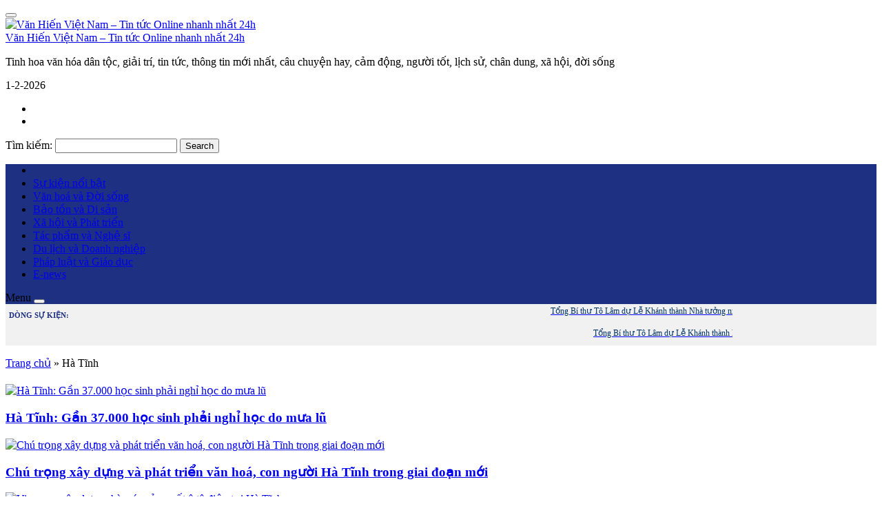

--- FILE ---
content_type: text/html; charset=UTF-8
request_url: https://vanhienplus.vn/tag/ha-tinh/
body_size: 19884
content:
<!DOCTYPE html>
<html lang="vi">
<head>
	<meta charset="UTF-8">
		<meta name="viewport" content="width=device-width, initial-scale=1, maximum-scale=1">
		    	<link rel="icon" type="image/png" href="https://vanhienplus.vn/wp-content/uploads/2023/10/LOGO-VHP.jpg" />
    	<link rel="profile" href="http://gmpg.org/xfn/11">

	<meta property="fb:app_id" content="353948225113842"/>
 	<meta property="fb:admins" content="100002915923520">
 	<meta property="fb:pages" content="752666391592002" />
 	<meta property="fb:pages" content="307773782701139" />

	<!--script src="https://jsc.mgid.com/site/998153.js" async></script-->

	<script>(function(html){html.className = html.className.replace(/\bno-js\b/,'js')})(document.documentElement);</script>
<meta name='robots' content='index, follow, max-image-preview:large, max-snippet:-1, max-video-preview:-1' />
	<style>img:is([sizes="auto" i], [sizes^="auto," i]) { contain-intrinsic-size: 3000px 1500px }</style>
	
	<!-- This site is optimized with the Yoast SEO Premium plugin v26.3 (Yoast SEO v26.4) - https://yoast.com/wordpress/plugins/seo/ -->
	<title>Hà Tĩnh</title>
	<link rel="next" href="https://vanhienplus.vn/tag/ha-tinh/page/2/" />
	<meta property="og:locale" content="vi_VN" />
	<meta property="og:type" content="article" />
	<meta property="og:title" content="Lưu trữ Hà Tĩnh" />
	<meta property="og:url" content="https://vanhienplus.vn/tag/ha-tinh/" />
	<meta property="og:site_name" content="Văn Hiến Việt Nam - Tin tức Online nhanh nhất 24h" />
	<meta property="og:image" content="https://vanhienplus.vn/wp-content/uploads/2025/10/van-hien-logo.png" />
	<meta property="og:image:width" content="1026" />
	<meta property="og:image:height" content="578" />
	<meta property="og:image:type" content="image/png" />
	<meta name="twitter:card" content="summary_large_image" />
	<script type="application/ld+json" class="yoast-schema-graph">{"@context":"https://schema.org","@graph":[{"@type":"CollectionPage","@id":"https://vanhienplus.vn/tag/ha-tinh/","url":"https://vanhienplus.vn/tag/ha-tinh/","name":"Hà Tĩnh","isPartOf":{"@id":"https://vanhienplus.vn/#website"},"primaryImageOfPage":{"@id":"https://vanhienplus.vn/tag/ha-tinh/#primaryimage"},"image":{"@id":"https://vanhienplus.vn/tag/ha-tinh/#primaryimage"},"thumbnailUrl":"https://vanhienplus.vn/wp-content/uploads/2025/10/anh-2-1.jpg","breadcrumb":{"@id":"https://vanhienplus.vn/tag/ha-tinh/#breadcrumb"},"inLanguage":"vi"},{"@type":"ImageObject","inLanguage":"vi","@id":"https://vanhienplus.vn/tag/ha-tinh/#primaryimage","url":"https://vanhienplus.vn/wp-content/uploads/2025/10/anh-2-1.jpg","contentUrl":"https://vanhienplus.vn/wp-content/uploads/2025/10/anh-2-1.jpg","width":1080,"height":780},{"@type":"BreadcrumbList","@id":"https://vanhienplus.vn/tag/ha-tinh/#breadcrumb","itemListElement":[{"@type":"ListItem","position":1,"name":"Trang chủ","item":"https://vanhienplus.vn/"},{"@type":"ListItem","position":2,"name":"Hà Tĩnh"}]},{"@type":"WebSite","@id":"https://vanhienplus.vn/#website","url":"https://vanhienplus.vn/","name":"Văn Hiến Việt Nam - Tin tức Online nhanh nhất 24h","description":"Tinh hoa văn hóa dân tộc, giải trí, tin tức, thông tin mới nhất, câu chuyện hay, cảm động, người tốt, lịch sử, chân dung, xã hội, đời sống","publisher":{"@id":"https://vanhienplus.vn/#organization"},"potentialAction":[{"@type":"SearchAction","target":{"@type":"EntryPoint","urlTemplate":"https://vanhienplus.vn/?s={search_term_string}"},"query-input":{"@type":"PropertyValueSpecification","valueRequired":true,"valueName":"search_term_string"}}],"inLanguage":"vi"},{"@type":["Organization","Place"],"@id":"https://vanhienplus.vn/#organization","name":"Trang thông tin điện tử Tạp chí Văn hiến Việt Nam","url":"https://vanhienplus.vn/","logo":{"@id":"https://vanhienplus.vn/tag/ha-tinh/#local-main-organization-logo"},"image":{"@id":"https://vanhienplus.vn/tag/ha-tinh/#local-main-organization-logo"},"sameAs":["https://www.facebook.com/104568918692738"],"description":"Trang thông tin điện tử Tạp chí Văn hiến Việt Nam – Cơ quan ngôn luận của Viện Nghiên cứu Bảo tồn và Phát huy Văn hóa Dân tộc.","telephone":[],"openingHoursSpecification":[{"@type":"OpeningHoursSpecification","dayOfWeek":["Monday","Tuesday","Wednesday","Thursday","Friday","Saturday","Sunday"],"opens":"09:00","closes":"17:00"}]},{"@type":"ImageObject","inLanguage":"vi","@id":"https://vanhienplus.vn/tag/ha-tinh/#local-main-organization-logo","url":"https://vanhienplus.vn/wp-content/uploads/2025/10/van-hien-logo.png","contentUrl":"https://vanhienplus.vn/wp-content/uploads/2025/10/van-hien-logo.png","width":1026,"height":578,"caption":"Trang thông tin điện tử Tạp chí Văn hiến Việt Nam"}]}</script>
	<!-- / Yoast SEO Premium plugin. -->


<link rel='dns-prefetch' href='//code.jquery.com' />
<link rel="alternate" type="application/rss+xml" title="Dòng thông tin cho Thẻ Văn Hiến Việt Nam - Tin tức Online nhanh nhất 24h &raquo; Hà Tĩnh" href="https://vanhienplus.vn/tag/ha-tinh/feed/" />
<link rel='stylesheet' id='dashicons-css' href='https://vanhienplus.vn/wp-includes/css/dashicons.min.css' type='text/css' media='all' />
<link rel='stylesheet' id='menu-icons-extra-css' href='https://vanhienplus.vn/wp-content/plugins/menu-icons/css/extra.min.css' type='text/css' media='all' />
<link rel='stylesheet' id='wp-block-library-css' href='https://vanhienplus.vn/wp-includes/css/dist/block-library/style.min.css' type='text/css' media='all' />
<style id='classic-theme-styles-inline-css' type='text/css'>
/*! This file is auto-generated */
.wp-block-button__link{color:#fff;background-color:#32373c;border-radius:9999px;box-shadow:none;text-decoration:none;padding:calc(.667em + 2px) calc(1.333em + 2px);font-size:1.125em}.wp-block-file__button{background:#32373c;color:#fff;text-decoration:none}
</style>
<style id='global-styles-inline-css' type='text/css'>
:root{--wp--preset--aspect-ratio--square: 1;--wp--preset--aspect-ratio--4-3: 4/3;--wp--preset--aspect-ratio--3-4: 3/4;--wp--preset--aspect-ratio--3-2: 3/2;--wp--preset--aspect-ratio--2-3: 2/3;--wp--preset--aspect-ratio--16-9: 16/9;--wp--preset--aspect-ratio--9-16: 9/16;--wp--preset--color--black: #000000;--wp--preset--color--cyan-bluish-gray: #abb8c3;--wp--preset--color--white: #ffffff;--wp--preset--color--pale-pink: #f78da7;--wp--preset--color--vivid-red: #cf2e2e;--wp--preset--color--luminous-vivid-orange: #ff6900;--wp--preset--color--luminous-vivid-amber: #fcb900;--wp--preset--color--light-green-cyan: #7bdcb5;--wp--preset--color--vivid-green-cyan: #00d084;--wp--preset--color--pale-cyan-blue: #8ed1fc;--wp--preset--color--vivid-cyan-blue: #0693e3;--wp--preset--color--vivid-purple: #9b51e0;--wp--preset--gradient--vivid-cyan-blue-to-vivid-purple: linear-gradient(135deg,rgba(6,147,227,1) 0%,rgb(155,81,224) 100%);--wp--preset--gradient--light-green-cyan-to-vivid-green-cyan: linear-gradient(135deg,rgb(122,220,180) 0%,rgb(0,208,130) 100%);--wp--preset--gradient--luminous-vivid-amber-to-luminous-vivid-orange: linear-gradient(135deg,rgba(252,185,0,1) 0%,rgba(255,105,0,1) 100%);--wp--preset--gradient--luminous-vivid-orange-to-vivid-red: linear-gradient(135deg,rgba(255,105,0,1) 0%,rgb(207,46,46) 100%);--wp--preset--gradient--very-light-gray-to-cyan-bluish-gray: linear-gradient(135deg,rgb(238,238,238) 0%,rgb(169,184,195) 100%);--wp--preset--gradient--cool-to-warm-spectrum: linear-gradient(135deg,rgb(74,234,220) 0%,rgb(151,120,209) 20%,rgb(207,42,186) 40%,rgb(238,44,130) 60%,rgb(251,105,98) 80%,rgb(254,248,76) 100%);--wp--preset--gradient--blush-light-purple: linear-gradient(135deg,rgb(255,206,236) 0%,rgb(152,150,240) 100%);--wp--preset--gradient--blush-bordeaux: linear-gradient(135deg,rgb(254,205,165) 0%,rgb(254,45,45) 50%,rgb(107,0,62) 100%);--wp--preset--gradient--luminous-dusk: linear-gradient(135deg,rgb(255,203,112) 0%,rgb(199,81,192) 50%,rgb(65,88,208) 100%);--wp--preset--gradient--pale-ocean: linear-gradient(135deg,rgb(255,245,203) 0%,rgb(182,227,212) 50%,rgb(51,167,181) 100%);--wp--preset--gradient--electric-grass: linear-gradient(135deg,rgb(202,248,128) 0%,rgb(113,206,126) 100%);--wp--preset--gradient--midnight: linear-gradient(135deg,rgb(2,3,129) 0%,rgb(40,116,252) 100%);--wp--preset--font-size--small: 13px;--wp--preset--font-size--medium: 20px;--wp--preset--font-size--large: 36px;--wp--preset--font-size--x-large: 42px;--wp--preset--spacing--20: 0.44rem;--wp--preset--spacing--30: 0.67rem;--wp--preset--spacing--40: 1rem;--wp--preset--spacing--50: 1.5rem;--wp--preset--spacing--60: 2.25rem;--wp--preset--spacing--70: 3.38rem;--wp--preset--spacing--80: 5.06rem;--wp--preset--shadow--natural: 6px 6px 9px rgba(0, 0, 0, 0.2);--wp--preset--shadow--deep: 12px 12px 50px rgba(0, 0, 0, 0.4);--wp--preset--shadow--sharp: 6px 6px 0px rgba(0, 0, 0, 0.2);--wp--preset--shadow--outlined: 6px 6px 0px -3px rgba(255, 255, 255, 1), 6px 6px rgba(0, 0, 0, 1);--wp--preset--shadow--crisp: 6px 6px 0px rgba(0, 0, 0, 1);}:where(.is-layout-flex){gap: 0.5em;}:where(.is-layout-grid){gap: 0.5em;}body .is-layout-flex{display: flex;}.is-layout-flex{flex-wrap: wrap;align-items: center;}.is-layout-flex > :is(*, div){margin: 0;}body .is-layout-grid{display: grid;}.is-layout-grid > :is(*, div){margin: 0;}:where(.wp-block-columns.is-layout-flex){gap: 2em;}:where(.wp-block-columns.is-layout-grid){gap: 2em;}:where(.wp-block-post-template.is-layout-flex){gap: 1.25em;}:where(.wp-block-post-template.is-layout-grid){gap: 1.25em;}.has-black-color{color: var(--wp--preset--color--black) !important;}.has-cyan-bluish-gray-color{color: var(--wp--preset--color--cyan-bluish-gray) !important;}.has-white-color{color: var(--wp--preset--color--white) !important;}.has-pale-pink-color{color: var(--wp--preset--color--pale-pink) !important;}.has-vivid-red-color{color: var(--wp--preset--color--vivid-red) !important;}.has-luminous-vivid-orange-color{color: var(--wp--preset--color--luminous-vivid-orange) !important;}.has-luminous-vivid-amber-color{color: var(--wp--preset--color--luminous-vivid-amber) !important;}.has-light-green-cyan-color{color: var(--wp--preset--color--light-green-cyan) !important;}.has-vivid-green-cyan-color{color: var(--wp--preset--color--vivid-green-cyan) !important;}.has-pale-cyan-blue-color{color: var(--wp--preset--color--pale-cyan-blue) !important;}.has-vivid-cyan-blue-color{color: var(--wp--preset--color--vivid-cyan-blue) !important;}.has-vivid-purple-color{color: var(--wp--preset--color--vivid-purple) !important;}.has-black-background-color{background-color: var(--wp--preset--color--black) !important;}.has-cyan-bluish-gray-background-color{background-color: var(--wp--preset--color--cyan-bluish-gray) !important;}.has-white-background-color{background-color: var(--wp--preset--color--white) !important;}.has-pale-pink-background-color{background-color: var(--wp--preset--color--pale-pink) !important;}.has-vivid-red-background-color{background-color: var(--wp--preset--color--vivid-red) !important;}.has-luminous-vivid-orange-background-color{background-color: var(--wp--preset--color--luminous-vivid-orange) !important;}.has-luminous-vivid-amber-background-color{background-color: var(--wp--preset--color--luminous-vivid-amber) !important;}.has-light-green-cyan-background-color{background-color: var(--wp--preset--color--light-green-cyan) !important;}.has-vivid-green-cyan-background-color{background-color: var(--wp--preset--color--vivid-green-cyan) !important;}.has-pale-cyan-blue-background-color{background-color: var(--wp--preset--color--pale-cyan-blue) !important;}.has-vivid-cyan-blue-background-color{background-color: var(--wp--preset--color--vivid-cyan-blue) !important;}.has-vivid-purple-background-color{background-color: var(--wp--preset--color--vivid-purple) !important;}.has-black-border-color{border-color: var(--wp--preset--color--black) !important;}.has-cyan-bluish-gray-border-color{border-color: var(--wp--preset--color--cyan-bluish-gray) !important;}.has-white-border-color{border-color: var(--wp--preset--color--white) !important;}.has-pale-pink-border-color{border-color: var(--wp--preset--color--pale-pink) !important;}.has-vivid-red-border-color{border-color: var(--wp--preset--color--vivid-red) !important;}.has-luminous-vivid-orange-border-color{border-color: var(--wp--preset--color--luminous-vivid-orange) !important;}.has-luminous-vivid-amber-border-color{border-color: var(--wp--preset--color--luminous-vivid-amber) !important;}.has-light-green-cyan-border-color{border-color: var(--wp--preset--color--light-green-cyan) !important;}.has-vivid-green-cyan-border-color{border-color: var(--wp--preset--color--vivid-green-cyan) !important;}.has-pale-cyan-blue-border-color{border-color: var(--wp--preset--color--pale-cyan-blue) !important;}.has-vivid-cyan-blue-border-color{border-color: var(--wp--preset--color--vivid-cyan-blue) !important;}.has-vivid-purple-border-color{border-color: var(--wp--preset--color--vivid-purple) !important;}.has-vivid-cyan-blue-to-vivid-purple-gradient-background{background: var(--wp--preset--gradient--vivid-cyan-blue-to-vivid-purple) !important;}.has-light-green-cyan-to-vivid-green-cyan-gradient-background{background: var(--wp--preset--gradient--light-green-cyan-to-vivid-green-cyan) !important;}.has-luminous-vivid-amber-to-luminous-vivid-orange-gradient-background{background: var(--wp--preset--gradient--luminous-vivid-amber-to-luminous-vivid-orange) !important;}.has-luminous-vivid-orange-to-vivid-red-gradient-background{background: var(--wp--preset--gradient--luminous-vivid-orange-to-vivid-red) !important;}.has-very-light-gray-to-cyan-bluish-gray-gradient-background{background: var(--wp--preset--gradient--very-light-gray-to-cyan-bluish-gray) !important;}.has-cool-to-warm-spectrum-gradient-background{background: var(--wp--preset--gradient--cool-to-warm-spectrum) !important;}.has-blush-light-purple-gradient-background{background: var(--wp--preset--gradient--blush-light-purple) !important;}.has-blush-bordeaux-gradient-background{background: var(--wp--preset--gradient--blush-bordeaux) !important;}.has-luminous-dusk-gradient-background{background: var(--wp--preset--gradient--luminous-dusk) !important;}.has-pale-ocean-gradient-background{background: var(--wp--preset--gradient--pale-ocean) !important;}.has-electric-grass-gradient-background{background: var(--wp--preset--gradient--electric-grass) !important;}.has-midnight-gradient-background{background: var(--wp--preset--gradient--midnight) !important;}.has-small-font-size{font-size: var(--wp--preset--font-size--small) !important;}.has-medium-font-size{font-size: var(--wp--preset--font-size--medium) !important;}.has-large-font-size{font-size: var(--wp--preset--font-size--large) !important;}.has-x-large-font-size{font-size: var(--wp--preset--font-size--x-large) !important;}
:where(.wp-block-post-template.is-layout-flex){gap: 1.25em;}:where(.wp-block-post-template.is-layout-grid){gap: 1.25em;}
:where(.wp-block-columns.is-layout-flex){gap: 2em;}:where(.wp-block-columns.is-layout-grid){gap: 2em;}
:root :where(.wp-block-pullquote){font-size: 1.5em;line-height: 1.6;}
</style>
<link rel='stylesheet' id='bootstrap-css' href='https://vanhienplus.vn/wp-content/themes/RT/assets/extensions/css/bootstrap.min.css' type='text/css' media='all' />
<link rel='stylesheet' id='font-awesome-css' href='https://vanhienplus.vn/wp-content/themes/RT/assets/extensions/css/font-awesome.min.css' type='text/css' media='all' />
<link rel='stylesheet' id='slick-css' href='https://vanhienplus.vn/wp-content/themes/RT/assets/extensions/css/slick.min.css' type='text/css' media='all' />
<link rel='stylesheet' id='jquery-ui-base-css' href='//code.jquery.com/ui/1.12.1/themes/base/jquery-ui.css' type='text/css' media='all' />
<link rel='stylesheet' id='xzoom-css' href='https://vanhienplus.vn/wp-content/themes/RT/assets/extensions/css/xzoom.css' type='text/css' media='all' />
<link rel='stylesheet' id='rt-main-css' href='https://vanhienplus.vn/wp-content/themes/RT/assets/css/main.css' type='text/css' media='all' />
<style id='rt-main-inline-css' type='text/css'>
@media (min-width: 1200px) {.site.w1050 .container {width: 1050px;}}.main-navigation ,.fixed-nav-menu .main-navigation {background-color: #1e3082;}.widget-title {}
</style>
<link rel='stylesheet' id='rt-widget-css' href='https://vanhienplus.vn/wp-content/themes/RT/assets/css/widget.css' type='text/css' media='all' />
<link rel='stylesheet' id='rt-woo-css' href='https://vanhienplus.vn/wp-content/themes/RT/assets/css/woo.css' type='text/css' media='all' />
<link rel='stylesheet' id='rt-media-css' href='https://vanhienplus.vn/wp-content/themes/RT/assets/css/media.css' type='text/css' media='all' />
<script type="text/javascript" src="https://vanhienplus.vn/wp-includes/js/jquery/jquery.min.js" id="jquery-core-js"></script>
<script type="text/javascript" src="https://vanhienplus.vn/wp-includes/js/jquery/jquery-migrate.min.js" id="jquery-migrate-js"></script>
<script type="text/javascript" id="3d-flip-book-client-locale-loader-js-extra">
/* <![CDATA[ */
var FB3D_CLIENT_LOCALE = {"ajaxurl":"https:\/\/vanhienplus.vn\/wp-admin\/admin-ajax.php","dictionary":{"Table of contents":"Table of contents","Close":"Close","Bookmarks":"Bookmarks","Thumbnails":"Thumbnails","Search":"Search","Share":"Share","Facebook":"Facebook","Twitter":"Twitter","Email":"Email","Play":"Play","Previous page":"Previous page","Next page":"Next page","Zoom in":"Zoom in","Zoom out":"Zoom out","Fit view":"Fit view","Auto play":"Auto play","Full screen":"Full screen","More":"More","Smart pan":"Smart pan","Single page":"Single page","Sounds":"Sounds","Stats":"Stats","Print":"Print","Download":"Download","Goto first page":"Goto first page","Goto last page":"Goto last page"},"images":"https:\/\/vanhienplus.vn\/wp-content\/plugins\/interactive-3d-flipbook-powered-physics-engine\/assets\/images\/","jsData":{"urls":[],"posts":{"ids_mis":[],"ids":[]},"pages":[],"firstPages":[],"bookCtrlProps":[],"bookTemplates":[]},"key":"3d-flip-book","pdfJS":{"pdfJsLib":"https:\/\/vanhienplus.vn\/wp-content\/plugins\/interactive-3d-flipbook-powered-physics-engine\/assets\/js\/pdf.min.js?ver=4.3.136","pdfJsWorker":"https:\/\/vanhienplus.vn\/wp-content\/plugins\/interactive-3d-flipbook-powered-physics-engine\/assets\/js\/pdf.worker.js?ver=4.3.136","stablePdfJsLib":"https:\/\/vanhienplus.vn\/wp-content\/plugins\/interactive-3d-flipbook-powered-physics-engine\/assets\/js\/stable\/pdf.min.js?ver=2.5.207","stablePdfJsWorker":"https:\/\/vanhienplus.vn\/wp-content\/plugins\/interactive-3d-flipbook-powered-physics-engine\/assets\/js\/stable\/pdf.worker.js?ver=2.5.207","pdfJsCMapUrl":"https:\/\/vanhienplus.vn\/wp-content\/plugins\/interactive-3d-flipbook-powered-physics-engine\/assets\/cmaps\/"},"cacheurl":"https:\/\/vanhienplus.vn\/wp-content\/uploads\/3d-flip-book\/cache\/","pluginsurl":"https:\/\/vanhienplus.vn\/wp-content\/plugins\/","pluginurl":"https:\/\/vanhienplus.vn\/wp-content\/plugins\/interactive-3d-flipbook-powered-physics-engine\/","thumbnailSize":{"width":"300","height":"300"},"version":"1.16.17"};
/* ]]> */
</script>
<script type="text/javascript" src="https://vanhienplus.vn/wp-content/plugins/interactive-3d-flipbook-powered-physics-engine/assets/js/client-locale-loader.js" id="3d-flip-book-client-locale-loader-js" async="async" data-wp-strategy="async"></script>
<script type="text/javascript" src="https://vanhienplus.vn/wp-content/themes/RT/assets/extensions/js/xzoom.js" id="xzoom-js"></script>
<link rel="https://api.w.org/" href="https://vanhienplus.vn/wp-json/" /><link rel="alternate" title="JSON" type="application/json" href="https://vanhienplus.vn/wp-json/wp/v2/tags/339" /><!-- Global site tag (gtag.js) - Google Analytics -->
<script async src="https://www.googletagmanager.com/gtag/js?id=UA-118666729-1"></script>
<script>
  window.dataLayer = window.dataLayer || [];
  function gtag(){dataLayer.push(arguments);}
  gtag('js', new Date());

  gtag('config', 'UA-118666729-1');
</script>


<script async src="https://pagead2.googlesyndication.com/pagead/js/adsbygoogle.js?client=ca-pub-3358378146589427"
     crossorigin="anonymous"></script>
<link rel="icon" href="https://vanhienplus.vn/wp-content/uploads/2021/11/cropped-faicon100-32x32.png" sizes="32x32" />
<link rel="icon" href="https://vanhienplus.vn/wp-content/uploads/2021/11/cropped-faicon100-192x192.png" sizes="192x192" />
<link rel="apple-touch-icon" href="https://vanhienplus.vn/wp-content/uploads/2021/11/cropped-faicon100-180x180.png" />
<meta name="msapplication-TileImage" content="https://vanhienplus.vn/wp-content/uploads/2021/11/cropped-faicon100-270x270.png" />


</head>

<body class="archive tag tag-ha-tinh tag-339 wp-theme-RT group-blog hfeed has-sidebar" itemscope itemtype="https://schema.org/WebPage">

	<div id="fb-root"></div>
	<script>
		(function(d, s, id) {
		 var js, fjs = d.getElementsByTagName(s)[0];
		 if (d.getElementById(id)) return;
		 js = d.createElement(s); js.id = id;
		 js.src = "//connect.facebook.net/vi_VN/all.js#xfbml=1&appId=353948225113842";
		 fjs.parentNode.insertBefore(js, fjs);
		}(document, 'script', 'facebook-jssdk'));
	</script>
  
	
<div class="site site-container full w1050">
	<header class="site-header" role="banner">
		
		

		<div class="layout-header fix-no-logo">
					<div class="site-branding">
			<div class="container">
				<div class="row">
					<div class="logo_banner">

						<div class="hidden-lg  vadd-nut">
							<div id="menu-toggle" class="mobile-menu-no-search">
								<button id="" type="button" class="rt-navbar-toggle hidden-lg">
									<span class="screen-reader-text sr-only"></span>
									<span class="icon-bar bar1"></span>
									<span class="icon-bar bar2"></span>
									<span class="icon-bar bar3"></span>
								</button>
							</div>
						</div>

						<div class="banner_home">
																																	<a href="https://vanhienplus.vn/" title="Văn Hiến Việt Nam &#8211; Tin tức Online nhanh nhất 24h" >
								<img src="https://vanhienplus.vn/wp-content/uploads/2025/10/LOGO-VH-copy.png" alt="Văn Hiến Việt Nam &#8211; Tin tức Online nhanh nhất 24h">
							</a>
																										<div class="site-title hidden"><a href="https://vanhienplus.vn/">Văn Hiến Việt Nam &#8211; Tin tức Online nhanh nhất 24h</a></div>
															<p class="site-description hidden">Tinh hoa văn hóa dân tộc, giải trí, tin tức, thông tin mới nhất, câu chuyện hay, cảm động, người tốt, lịch sử, chân dung, xã hội, đời sống</p>
													</div>

											</div>

					<div class="hidden-lg">
						<i class="search-icon fa fa-search" aria-hidden="true" style="position: absolute; top: 18px; right: 5px; text-align: right; padding:10px;"></i>
						<script type="text/javascript">
							jQuery(function ($) {
								$('.search-icon').click(function() {
								  var clicks = $(this).data('clicks');
								  if (clicks) {
								     // odd clicks
								     $(this).removeClass('fa-search').addClass('fa-close');
								  		$('.get_search_form').slideDown();
								  } else {
								     // even clicks
								     $(this).removeClass('fa-close').addClass('fa-search');
								  	$('.get_search_form').slideUp();

								  }
								  $(this).data("clicks", !clicks);
								});



							});
						</script>
						<div class="get_search_form" style="position: absolute; top: 89px; padding: 10px; background: rgb(255, 255, 255); right: 5px; z-index: 1; display: none;">
							

<form role="search" method="get" class="search-form" action="https://vanhienplus.vn/">
	<label for="search-form-697eb686b7e7d">
		<span class="screen-reader-text">Tìm kiếm:</span>
	</label>
	<input type="search" id="search-form-697eb686b7e7d" class="search-field" value="" name="s" />
	<button type="submit" class="search-submit"><i class="fa fa-search" aria-hidden="true"></i><span class="screen-reader-text">Search</span></button>
</form>						</div>

						<style>
							.get_search_form .search-submit, .get_search_form .search-field{ padding: 0px 10px;  background: #ffffff; border: none; }
							.get_search_form { overflow: hidden; border: 1px solid #ccc;}
						</style>

					</div>

					<div class="search_web">
							<div class="date-time"><i class="fa fa-calendar" aria-hidden="true"></i><span id="show-date"></span></div>
							<script>
							   var today = new Date();
							   var date = today.getDate()+'-'+(today.getMonth()+1)+'-'+today.getFullYear();
							   document.getElementById("show-date").innerHTML = date;
							</script>
							<ul>
								<li><a target="_blank" href="https://www.facebook.com/TapchiVanHienVN"><i class="fa fa-facebook-f"></i></a></li>

								<li><a target="_blank" href="https://www.youtube.com/channel/UC7snW3InbY_zbak0XFdXWLA"><i class="fa fa-youtube-square"></i></a></li>

							</ul>
						

<form role="search" method="get" class="search-form" action="https://vanhienplus.vn/">
	<label for="search-form-697eb686b7f38">
		<span class="screen-reader-text">Tìm kiếm:</span>
	</label>
	<input type="search" id="search-form-697eb686b7f38" class="search-field" value="" name="s" />
	<button type="submit" class="search-submit"><i class="fa fa-search" aria-hidden="true"></i><span class="screen-reader-text">Search</span></button>
</form>					</div>



					


				</div><!-- .row -->

			</div><!-- .container -->

		</div><!-- .site-branding -->
		
	<nav id="site-navigation" class="main-navigation">
		<div class="container">
			<div class="row">
				
				<div class="primary-menu-container visible-lg col-lg-12"><ul id="primary-menu" class="primary-menu menu clearfix"><li id="menu-item-43746" class="menu-item menu-item-type-custom menu-item-object-custom menu-item-home menu-item-43746"><a href="https://vanhienplus.vn/"><i class="fa fa-home" aria-hidden="true"></i></a></li>
<li id="menu-item-2288" class="menu-item menu-item-type-taxonomy menu-item-object-category menu-item-2288"><a href="https://vanhienplus.vn/su-kien-va-binh-luan/">Sự kiện nổi bật</a></li>
<li id="menu-item-2287" class="menu-item menu-item-type-taxonomy menu-item-object-category menu-item-2287"><a href="https://vanhienplus.vn/van-hoa/">Văn hoá và Đời sống</a></li>
<li id="menu-item-103064" class="menu-item menu-item-type-taxonomy menu-item-object-category menu-item-103064"><a href="https://vanhienplus.vn/bao-ton-va-di-san/">Bảo tồn và Di sản</a></li>
<li id="menu-item-2286" class="menu-item menu-item-type-taxonomy menu-item-object-category menu-item-2286"><a href="https://vanhienplus.vn/xa-hoi-va-phat-trien/">Xã hội và Phát triển</a></li>
<li id="menu-item-106207" class="menu-item menu-item-type-taxonomy menu-item-object-category menu-item-106207"><a href="https://vanhienplus.vn/tac-pham-va-nghe-si/">Tác phẩm và Nghệ sĩ</a></li>
<li id="menu-item-2290" class="menu-item menu-item-type-taxonomy menu-item-object-category menu-item-2290"><a href="https://vanhienplus.vn/du-lich-va-doanh-nghiep/">Du lịch và Doanh nghiệp</a></li>
<li id="menu-item-2292" class="menu-item menu-item-type-taxonomy menu-item-object-category menu-item-2292"><a href="https://vanhienplus.vn/phap-luat-va-giao-duc/">Pháp luật và Giáo dục</a></li>
<li id="menu-item-109822" class="menu-item menu-item-type-taxonomy menu-item-object-category menu-item-109822"><a href="https://vanhienplus.vn/e-news/">E-news</a></li>
</ul></div>
				
				<div class="hidden-lg col-xs-12">
					
					<div id="menu-toggle" class="mobile-menu-no-search">
						<span id="">Menu</span>
						<button id="" type="button" class="rt-navbar-toggle hidden-lg">
							<span class="screen-reader-text sr-only"></span>
							<span class="icon-bar bar1"></span>
							<span class="icon-bar bar2"></span>
							<span class="icon-bar bar3"></span>
						</button>
					</div>
									</div>

			</div><!-- .row -->
		</div><!-- .container -->
	</nav><!-- #site-navigation -->
		</div>
		
	</header>

	<div id="content" class="site-content">


		<div class="v-text-chay" style="background-color: #f1f1f1;">
            <div class="container" style="padding:0 5px">
                <div class="mobile-hide" style="padding: 10px 0 0px 0;">
                    <div style="margin-bottom: -25px; color:#1E3082; font-size: 8pt; font-weight: bold;">
                        DÒNG SỰ KIỆN:</div>
                    <div style="padding: 2px 0 0 90px;">
                        <marquee onmouseover="this.stop()" onmouseout="this.start()">
					        						        <a href="https://vanhienplus.vn/tong-bi-thu-to-lam-du-le-khanh-thanh-nha-tuong-niem-chu-tich-ho-chi-minh-tai-di-tich-doi-e2/113526/" title="Tổng Bí thư Tô Lâm dự Lễ Khánh thành Nhà tưởng niệm Chủ tịch Hồ Chí Minh tại Di tích Đồi E2">
		                          	<span style="font-size :9pt; color:#003366; padding :0 8px;">Tổng Bí thư Tô Lâm dự Lễ Khánh thành Nhà tưởng niệm Chủ tịch Hồ Chí Minh tại Di tích Đồi E2</span>
		                      	</a> 
						      						        <a href="https://vanhienplus.vn/tong-bi-thu-to-lam-tiep-dac-phai-vien-cua-tong-bi-thu-chu-tich-nuoc-trung-quoc-tap-can-binh/113499/" title="Tổng Bí thư Tô Lâm tiếp Đặc phái viên của Tổng Bí thư, Chủ tịch nước Trung Quốc Tập Cận Bình">
		                          	<span style="font-size :9pt; color:#003366; padding :0 8px;">Tổng Bí thư Tô Lâm tiếp Đặc phái viên của Tổng Bí thư, Chủ tịch nước Trung Quốc Tập Cận Bình</span>
		                      	</a> 
						      						        <a href="https://vanhienplus.vn/chu-tich-nuoc-luong-cuong-chu-tri-le-don-chu-tich-hoi-dong-chau-au/113471/" title="Chủ tịch nước Lương Cường chủ trì Lễ đón Chủ tịch Hội đồng châu Âu">
		                          	<span style="font-size :9pt; color:#003366; padding :0 8px;">Chủ tịch nước Lương Cường chủ trì Lễ đón Chủ tịch Hội đồng châu Âu</span>
		                      	</a> 
						      						        <a href="https://vanhienplus.vn/tong-bi-thu-to-lam-quang-ninh-tung-buoc-tro-thanh-hinh-mau-phat-trien-xanh-hien-dai-sang-tao-va-hoi-nhap-quoc-te/113416/" title="Tổng Bí thư Tô Lâm: Quảng Ninh từng bước trở thành hình mẫu phát triển xanh, hiện đại, sáng tạo và hội nhập quốc tế">
		                          	<span style="font-size :9pt; color:#003366; padding :0 8px;">Tổng Bí thư Tô Lâm: Quảng Ninh từng bước trở thành hình mẫu phát triển xanh, hiện đại, sáng tạo và hội nhập quốc tế</span>
		                      	</a> 
						      						        <a href="https://vanhienplus.vn/tong-bi-thu-to-lam-dien-dam-voi-bi-thu-thu-nhat-dang-cong-san-cuba-chu-tich-nuoc-cong-hoa-cuba/113387/" title="Tổng Bí thư Tô Lâm điện đàm với Bí thư thứ nhất Đảng Cộng sản Cuba, Chủ tịch nước Cộng hòa Cuba">
		                          	<span style="font-size :9pt; color:#003366; padding :0 8px;">Tổng Bí thư Tô Lâm điện đàm với Bí thư thứ nhất Đảng Cộng sản Cuba, Chủ tịch nước Cộng hòa Cuba</span>
		                      	</a> 
						                              </marquee>
                    </div>
                </div>
                 <div class="mobile-block" style="padding: 8px 0 6px 0;">
                     <div style="padding: 2px 0 0 0;">
                        <marquee scrolldelay="110" onmouseover="this.stop()" onmouseout="this.start()">
             
	                        						        <a href="https://vanhienplus.vn/tong-bi-thu-to-lam-du-le-khanh-thanh-nha-tuong-niem-chu-tich-ho-chi-minh-tai-di-tich-doi-e2/113526/" title="Tổng Bí thư Tô Lâm dự Lễ Khánh thành Nhà tưởng niệm Chủ tịch Hồ Chí Minh tại Di tích Đồi E2">
		                          	<span style="font-size :9pt; color:#003366; padding :0 8px;">Tổng Bí thư Tô Lâm dự Lễ Khánh thành Nhà tưởng niệm Chủ tịch Hồ Chí Minh tại Di tích Đồi E2</span>
		                      	</a> 
						      						        <a href="https://vanhienplus.vn/tong-bi-thu-to-lam-tiep-dac-phai-vien-cua-tong-bi-thu-chu-tich-nuoc-trung-quoc-tap-can-binh/113499/" title="Tổng Bí thư Tô Lâm tiếp Đặc phái viên của Tổng Bí thư, Chủ tịch nước Trung Quốc Tập Cận Bình">
		                          	<span style="font-size :9pt; color:#003366; padding :0 8px;">Tổng Bí thư Tô Lâm tiếp Đặc phái viên của Tổng Bí thư, Chủ tịch nước Trung Quốc Tập Cận Bình</span>
		                      	</a> 
						      						        <a href="https://vanhienplus.vn/chu-tich-nuoc-luong-cuong-chu-tri-le-don-chu-tich-hoi-dong-chau-au/113471/" title="Chủ tịch nước Lương Cường chủ trì Lễ đón Chủ tịch Hội đồng châu Âu">
		                          	<span style="font-size :9pt; color:#003366; padding :0 8px;">Chủ tịch nước Lương Cường chủ trì Lễ đón Chủ tịch Hội đồng châu Âu</span>
		                      	</a> 
						      						        <a href="https://vanhienplus.vn/tong-bi-thu-to-lam-quang-ninh-tung-buoc-tro-thanh-hinh-mau-phat-trien-xanh-hien-dai-sang-tao-va-hoi-nhap-quoc-te/113416/" title="Tổng Bí thư Tô Lâm: Quảng Ninh từng bước trở thành hình mẫu phát triển xanh, hiện đại, sáng tạo và hội nhập quốc tế">
		                          	<span style="font-size :9pt; color:#003366; padding :0 8px;">Tổng Bí thư Tô Lâm: Quảng Ninh từng bước trở thành hình mẫu phát triển xanh, hiện đại, sáng tạo và hội nhập quốc tế</span>
		                      	</a> 
						      						        <a href="https://vanhienplus.vn/tong-bi-thu-to-lam-dien-dam-voi-bi-thu-thu-nhat-dang-cong-san-cuba-chu-tich-nuoc-cong-hoa-cuba/113387/" title="Tổng Bí thư Tô Lâm điện đàm với Bí thư thứ nhất Đảng Cộng sản Cuba, Chủ tịch nước Cộng hòa Cuba">
		                          	<span style="font-size :9pt; color:#003366; padding :0 8px;">Tổng Bí thư Tô Lâm điện đàm với Bí thư thứ nhất Đảng Cộng sản Cuba, Chủ tịch nước Cộng hòa Cuba</span>
		                      	</a> 
						      

                        </marquee>
                    </div>
                </div>
            </div>
        </div>


<div class="get_search_form" style="position: absolute; top: 89px; padding: 10px; background: rgb(255, 255, 255); right: 5px; z-index: 1; display: none;">
							

<form role="search" method="get" class="search-form" action="https://vanhienplus.vn/">
	<label for="search-form-697eb686ba226">
		<span class="screen-reader-text">Tìm kiếm:</span>
	</label>
	<input type="search" id="search-form-697eb686ba226" class="search-field" value="" name="s" />
	<button type="submit" class="search-submit"><i class="fa fa-search" aria-hidden="true"></i><span class="screen-reader-text">Search</span></button>
</form>						</div>


		
		<div class="container">
			<div class="row">
				<div id="layout" class="clearfix sidebar-right">
					<div>
						
					</div>

					<p class="rt-breadcrumbs"><span><span><a href="https://vanhienplus.vn/">Trang chủ</a></span> » <span class="breadcrumb_last" aria-current="page">Hà Tĩnh</span></span></p>  <div id="primary" class="content-area">
    <main id="main" class="site-main" role="main">
                      <div class="rt-news-style-3">
                  <h1 class="heading"></h1>
                  <div class="new-list">
                    <div class='news__big'>                                  <div class="news-post">
                                      <div class="rt-post-image">
                                          <a href="https://vanhienplus.vn/ha-tinh-gan-37-000-hoc-sinh-phai-nghi-hoc-do-mua-lu/110747/" title="Hà Tĩnh: Gần 37.000 học sinh phải nghỉ học do mưa lũ">
                                              <img width="1080" height="780" src="https://vanhienplus.vn/wp-content/uploads/2025/10/anh-2-1.jpg" class="attachment-full size-full wp-post-image" alt="Hà Tĩnh: Gần 37.000 học sinh phải nghỉ học do mưa lũ" decoding="async" fetchpriority="high" srcset="https://vanhienplus.vn/wp-content/uploads/2025/10/anh-2-1.jpg 1080w, https://vanhienplus.vn/wp-content/uploads/2025/10/anh-2-1-782x565.jpg 782w, https://vanhienplus.vn/wp-content/uploads/2025/10/anh-2-1-1024x740.jpg 1024w, https://vanhienplus.vn/wp-content/uploads/2025/10/anh-2-1-768x555.jpg 768w" sizes="(max-width: 1080px) 100vw, 1080px" />                                          </a>
                                          <div class="item_cate"></div>
                                      </div>
                                      <div class="rt-post-content">
                                          <h3><a class="title" href="https://vanhienplus.vn/ha-tinh-gan-37-000-hoc-sinh-phai-nghi-hoc-do-mua-lu/110747/" title="Hà Tĩnh: Gần 37.000 học sinh phải nghỉ học do mưa lũ">Hà Tĩnh: Gần 37.000 học sinh phải nghỉ học do mưa lũ</a></h3>
                                      </div>
                                  </div>
                              </div><div class='news_medium row'>                          <div class="news-post col-xs-6 col-md-4">
                              <div class="rt-post-image">
                                  <a href="https://vanhienplus.vn/chu-trong-xay-dung-va-phat-trien-van-hoa-con-nguoi-ha-tinh-trong-giai-doan-moi/109871/" title="Chú trọng xây dựng và phát triển văn hoá, con người Hà Tĩnh trong giai đoạn mới">
                                      <img width="782" height="521" src="https://vanhienplus.vn/wp-content/uploads/2025/10/hta-1-782x521.jpg" class="attachment-medium size-medium wp-post-image" alt="Chú trọng xây dựng và phát triển văn hoá, con người Hà Tĩnh trong giai đoạn mới" decoding="async" srcset="https://vanhienplus.vn/wp-content/uploads/2025/10/hta-1-782x521.jpg 782w, https://vanhienplus.vn/wp-content/uploads/2025/10/hta-1-1024x682.jpg 1024w, https://vanhienplus.vn/wp-content/uploads/2025/10/hta-1-768x512.jpg 768w, https://vanhienplus.vn/wp-content/uploads/2025/10/hta-1.jpg 1280w" sizes="(max-width: 782px) 100vw, 782px" />                                  </a>
                                  <div class="item_cate"></div>
                              </div>
                              <div class="rt-post-content">
                                  <h3><a class="title" href="https://vanhienplus.vn/chu-trong-xay-dung-va-phat-trien-van-hoa-con-nguoi-ha-tinh-trong-giai-doan-moi/109871/" title="Chú trọng xây dựng và phát triển văn hoá, con người Hà Tĩnh trong giai đoạn mới">Chú trọng xây dựng và phát triển văn hoá, con người Hà Tĩnh trong giai đoạn mới</a></h3>
                              </div>
                          </div>
                                                <div class="news-post col-xs-6 col-md-4">
                              <div class="rt-post-image">
                                  <a href="https://vanhienplus.vn/vingroup-xay-dung-nha-may-san-xuat-o-to-dien-tai-ha-tinh/107918/" title="Vingroup xây dựng nhà máy sản xuất ô tô điện tại Hà Tĩnh">
                                    <span class="img4by3">
                                      <img width="782" height="477" src="https://vanhienplus.vn/wp-content/uploads/2024/12/z6109859882496_e2d37c2e0c9aac60cf9b47886cf97d9e-782x477.jpg" class="attachment-medium size-medium wp-post-image" alt="Vingroup xây dựng nhà máy sản xuất ô tô điện tại Hà Tĩnh" decoding="async" srcset="https://vanhienplus.vn/wp-content/uploads/2024/12/z6109859882496_e2d37c2e0c9aac60cf9b47886cf97d9e-782x477.jpg 782w, https://vanhienplus.vn/wp-content/uploads/2024/12/z6109859882496_e2d37c2e0c9aac60cf9b47886cf97d9e-1024x624.jpg 1024w, https://vanhienplus.vn/wp-content/uploads/2024/12/z6109859882496_e2d37c2e0c9aac60cf9b47886cf97d9e-768x468.jpg 768w, https://vanhienplus.vn/wp-content/uploads/2024/12/z6109859882496_e2d37c2e0c9aac60cf9b47886cf97d9e-1536x937.jpg 1536w, https://vanhienplus.vn/wp-content/uploads/2024/12/z6109859882496_e2d37c2e0c9aac60cf9b47886cf97d9e-2048x1249.jpg 2048w" sizes="(max-width: 782px) 100vw, 782px" />                                    </span>
                                  </a>
                                 <div class="item_cate"></div>
                              </div>
                              <div class="rt-post-content">
                                  <h3><a class="title" href="https://vanhienplus.vn/vingroup-xay-dung-nha-may-san-xuat-o-to-dien-tai-ha-tinh/107918/" title="Vingroup xây dựng nhà máy sản xuất ô tô điện tại Hà Tĩnh">Vingroup xây dựng nhà máy sản xuất ô tô điện tại Hà Tĩnh</a></h3>
                              </div>
                          </div>
                                                <div class="news-post col-xs-6 col-md-4">
                              <div class="rt-post-image">
                                  <a href="https://vanhienplus.vn/ha-tinh-sai-pham-tai-di-tich-van-hoa-den-truong-bat-sinh-con-roi-moi-sinh-cha-sinh-chau-giu-nha-roi-moi-sinh-ong/107877/" title="Hà Tĩnh: Sai phạm tại Di tích văn hoá Đền Truông Bát “Sinh con rồi mới sinh cha – Sinh cháu giữ nhà rồi mới sinh ông”">
                                    <span class="img4by3">
                                      <img width="782" height="440" src="https://vanhienplus.vn/wp-content/uploads/2024/12/hinh-a-782x440.jpg" class="attachment-medium size-medium wp-post-image" alt="Hà Tĩnh: Sai phạm tại Di tích văn hoá Đền Truông Bát “Sinh con rồi mới sinh cha – Sinh cháu giữ nhà rồi mới sinh ông”" decoding="async" srcset="https://vanhienplus.vn/wp-content/uploads/2024/12/hinh-a-782x440.jpg 782w, https://vanhienplus.vn/wp-content/uploads/2024/12/hinh-a-1024x576.jpg 1024w, https://vanhienplus.vn/wp-content/uploads/2024/12/hinh-a-768x432.jpg 768w, https://vanhienplus.vn/wp-content/uploads/2024/12/hinh-a-1536x865.jpg 1536w, https://vanhienplus.vn/wp-content/uploads/2024/12/hinh-a-2048x1153.jpg 2048w" sizes="(max-width: 782px) 100vw, 782px" />                                    </span>
                                  </a>
                                 <div class="item_cate"></div>
                              </div>
                              <div class="rt-post-content">
                                  <h3><a class="title" href="https://vanhienplus.vn/ha-tinh-sai-pham-tai-di-tich-van-hoa-den-truong-bat-sinh-con-roi-moi-sinh-cha-sinh-chau-giu-nha-roi-moi-sinh-ong/107877/" title="Hà Tĩnh: Sai phạm tại Di tích văn hoá Đền Truông Bát “Sinh con rồi mới sinh cha – Sinh cháu giữ nhà rồi mới sinh ông”">Hà Tĩnh: Sai phạm tại Di tích văn hoá Đền Truông Bát “Sinh con rồi mới sinh cha – Sinh cháu giữ nhà rồi mới sinh ông”</a></h3>
                              </div>
                          </div>
                                                <div class="news-post col-xs-6 col-md-4">
                              <div class="rt-post-image">
                                  <a href="https://vanhienplus.vn/ha-tinh-co-so-nao-cho-den-truong-bat-la-noi-tho-cung-than-mau-cua-quan-hoang-muoi/107804/" title="HÀ TĨNH: Cơ sở nào cho Đền Truông Bát là nơi thờ cúng Thân Mẫu của Quan Hoàng Mười?">
                                    <span class="img4by3">
                                      <img width="782" height="878" src="https://vanhienplus.vn/wp-content/uploads/2024/11/z6072852390967_57a65a34865e5310753f4ec11508c9ba-782x878.jpg" class="attachment-medium size-medium wp-post-image" alt="HÀ TĨNH: Cơ sở nào cho Đền Truông Bát là nơi thờ cúng Thân Mẫu của Quan Hoàng Mười?" decoding="async" srcset="https://vanhienplus.vn/wp-content/uploads/2024/11/z6072852390967_57a65a34865e5310753f4ec11508c9ba-782x878.jpg 782w, https://vanhienplus.vn/wp-content/uploads/2024/11/z6072852390967_57a65a34865e5310753f4ec11508c9ba-1024x1150.jpg 1024w, https://vanhienplus.vn/wp-content/uploads/2024/11/z6072852390967_57a65a34865e5310753f4ec11508c9ba-768x863.jpg 768w, https://vanhienplus.vn/wp-content/uploads/2024/11/z6072852390967_57a65a34865e5310753f4ec11508c9ba.jpg 1208w" sizes="(max-width: 782px) 100vw, 782px" />                                    </span>
                                  </a>
                                 <div class="item_cate"></div>
                              </div>
                              <div class="rt-post-content">
                                  <h3><a class="title" href="https://vanhienplus.vn/ha-tinh-co-so-nao-cho-den-truong-bat-la-noi-tho-cung-than-mau-cua-quan-hoang-muoi/107804/" title="HÀ TĨNH: Cơ sở nào cho Đền Truông Bát là nơi thờ cúng Thân Mẫu của Quan Hoàng Mười?">HÀ TĨNH: Cơ sở nào cho Đền Truông Bát là nơi thờ cúng Thân Mẫu của Quan Hoàng Mười?</a></h3>
                              </div>
                          </div>
                                                <div class="news-post-entertaiment">
                              <div class="rt-post-image-entertaiment">
                                  <a href="https://vanhienplus.vn/ha-tinh-bao-dam-an-toan-giao-thong-6-thang-dau-nam-thu-ngan-sach-hon-73-ti-dong/105770/" title="Hà Tĩnh: Bảo đảm an toàn giao thông 6 tháng đầu năm, thu ngân sách hơn 73 tỉ đồng">
                                      <span class="img4by3"><img width="782" height="587" src="https://vanhienplus.vn/wp-content/uploads/2024/06/z5576640790507_fbdc457e5a9bbf0b79666dcd1ebb9fd4-782x587.jpg" class="attachment-medium size-medium wp-post-image" alt="Hà Tĩnh: Bảo đảm an toàn giao thông 6 tháng đầu năm, thu ngân sách hơn 73 tỉ đồng" decoding="async" srcset="https://vanhienplus.vn/wp-content/uploads/2024/06/z5576640790507_fbdc457e5a9bbf0b79666dcd1ebb9fd4-782x587.jpg 782w, https://vanhienplus.vn/wp-content/uploads/2024/06/z5576640790507_fbdc457e5a9bbf0b79666dcd1ebb9fd4-1024x768.jpg 1024w, https://vanhienplus.vn/wp-content/uploads/2024/06/z5576640790507_fbdc457e5a9bbf0b79666dcd1ebb9fd4-768x576.jpg 768w, https://vanhienplus.vn/wp-content/uploads/2024/06/z5576640790507_fbdc457e5a9bbf0b79666dcd1ebb9fd4-1536x1152.jpg 1536w, https://vanhienplus.vn/wp-content/uploads/2024/06/z5576640790507_fbdc457e5a9bbf0b79666dcd1ebb9fd4.jpg 2048w" sizes="(max-width: 782px) 100vw, 782px" /></span>
                                  </a>
                                
                              </div>
                              <div class="rt-post-content-entertaiment">
                                  <h3><a class="title" href="https://vanhienplus.vn/ha-tinh-bao-dam-an-toan-giao-thong-6-thang-dau-nam-thu-ngan-sach-hon-73-ti-dong/105770/" title="Hà Tĩnh: Bảo đảm an toàn giao thông 6 tháng đầu năm, thu ngân sách hơn 73 tỉ đồng">Hà Tĩnh: Bảo đảm an toàn giao thông 6 tháng đầu năm, thu ngân sách hơn 73 tỉ đồng</a></h3>
                                  <div class="date_author"><span class="admin"><a href="https://vanhienplus.vn/author/vhvn/" title="Đăng bởi Giàng Nhả Trần" rel="author">Giàng Nhả Trần</a></span>-<span>26/06/2024</span></div>
                                  <p>Ban An toàn giao thông tỉnh Hà Tĩnh vừa có báo cáo về công tác Bảo đảm trật tự an toàn giao thông (ATGT) 6 tháng đầu năm 2024 gửi Uỷ ban ATGT Quốc gia. Đây là năm An toàn giao thông với chủ đề “Thượng...</br><a class='more-link' href='https://vanhienplus.vn/ha-tinh-bao-dam-an-toan-giao-thong-6-thang-dau-nam-thu-ngan-sach-hon-73-ti-dong/105770/'>Xem thêm</a></p>                                  
                              </div>
                            </div>
                                                <div class="news-post-entertaiment">
                              <div class="rt-post-image-entertaiment">
                                  <a href="https://vanhienplus.vn/ha-tinh-to-chuc-thanh-cong-hoi-thi-to-lien-gia-an-toan-pccc-tai-huyen-duc-tho/105143/" title="Hà Tĩnh: Tổ chức thành công “Hội thi Tổ liên gia an toàn PCCC” tại huyện Đức Thọ">
                                      <span class="img4by3"><img width="782" height="512" src="https://vanhienplus.vn/wp-content/uploads/2024/04/3-782x512.jpg" class="attachment-medium size-medium wp-post-image" alt="Hà Tĩnh: Tổ chức thành công “Hội thi Tổ liên gia an toàn PCCC” tại huyện Đức Thọ" decoding="async" srcset="https://vanhienplus.vn/wp-content/uploads/2024/04/3-782x512.jpg 782w, https://vanhienplus.vn/wp-content/uploads/2024/04/3-1024x670.jpg 1024w, https://vanhienplus.vn/wp-content/uploads/2024/04/3-768x503.jpg 768w, https://vanhienplus.vn/wp-content/uploads/2024/04/3.jpg 1280w" sizes="(max-width: 782px) 100vw, 782px" /></span>
                                  </a>
                                
                              </div>
                              <div class="rt-post-content-entertaiment">
                                  <h3><a class="title" href="https://vanhienplus.vn/ha-tinh-to-chuc-thanh-cong-hoi-thi-to-lien-gia-an-toan-pccc-tai-huyen-duc-tho/105143/" title="Hà Tĩnh: Tổ chức thành công “Hội thi Tổ liên gia an toàn PCCC” tại huyện Đức Thọ">Hà Tĩnh: Tổ chức thành công “Hội thi Tổ liên gia an toàn PCCC” tại huyện Đức Thọ</a></h3>
                                  <div class="date_author"><span class="admin"><a href="https://vanhienplus.vn/author/vhvn/" title="Đăng bởi Giàng Nhả Trần" rel="author">Giàng Nhả Trần</a></span>-<span>21/04/2024</span></div>
                                  <p>Nhằm nâng cao nhận thức về công tác PCCC cho các hộ dân, tổ liên gia, hộ kinh doanh… UBND huyện Đức Thọ vừa tổ chức thành công Hội thi nghiệp vụ chữa cháy và cứu nạn, cứu hộ “Tổ liên gia an toàn...</br><a class='more-link' href='https://vanhienplus.vn/ha-tinh-to-chuc-thanh-cong-hoi-thi-to-lien-gia-an-toan-pccc-tai-huyen-duc-tho/105143/'>Xem thêm</a></p>                                  
                              </div>
                            </div>
                                                <div class="news-post-entertaiment">
                              <div class="rt-post-image-entertaiment">
                                  <a href="https://vanhienplus.vn/ha-tinh-nuoi-duong-phat-huy-van-hoa-doc-cho-giao-vien-va-hoc-sinh/105111/" title="Hà Tĩnh: Nuôi dưỡng, phát huy văn hóa đọc cho giáo viên và học sinh">
                                      <span class="img4by3"><img width="782" height="587" src="https://vanhienplus.vn/wp-content/uploads/2024/04/z5365541524288_2092f5950282ef5b6a46f2d711d15939-782x587.jpg" class="attachment-medium size-medium wp-post-image" alt="Hà Tĩnh: Nuôi dưỡng, phát huy văn hóa đọc cho giáo viên và học sinh" decoding="async" srcset="https://vanhienplus.vn/wp-content/uploads/2024/04/z5365541524288_2092f5950282ef5b6a46f2d711d15939-782x587.jpg 782w, https://vanhienplus.vn/wp-content/uploads/2024/04/z5365541524288_2092f5950282ef5b6a46f2d711d15939-1024x768.jpg 1024w, https://vanhienplus.vn/wp-content/uploads/2024/04/z5365541524288_2092f5950282ef5b6a46f2d711d15939-768x576.jpg 768w, https://vanhienplus.vn/wp-content/uploads/2024/04/z5365541524288_2092f5950282ef5b6a46f2d711d15939-1536x1152.jpg 1536w, https://vanhienplus.vn/wp-content/uploads/2024/04/z5365541524288_2092f5950282ef5b6a46f2d711d15939-2048x1536.jpg 2048w" sizes="(max-width: 782px) 100vw, 782px" /></span>
                                  </a>
                                
                              </div>
                              <div class="rt-post-content-entertaiment">
                                  <h3><a class="title" href="https://vanhienplus.vn/ha-tinh-nuoi-duong-phat-huy-van-hoa-doc-cho-giao-vien-va-hoc-sinh/105111/" title="Hà Tĩnh: Nuôi dưỡng, phát huy văn hóa đọc cho giáo viên và học sinh">Hà Tĩnh: Nuôi dưỡng, phát huy văn hóa đọc cho giáo viên và học sinh</a></h3>
                                  <div class="date_author"><span class="admin"><a href="https://vanhienplus.vn/author/vhvn/" title="Đăng bởi Giàng Nhả Trần" rel="author">Giàng Nhả Trần</a></span>-<span>20/04/2024</span></div>
                                  <p>Sáng ngày 19/4, tại Trường Tiểu học Nguyễn Du, UBND Thành Phố Hà Tĩnh đã tổ chức Lễ phát động ngày sách và văn hóa đọc Việt Nam 2024. Tới dự có đại diện Sở Thông tin và Truyền thông; Sở Văn hóa,...</br><a class='more-link' href='https://vanhienplus.vn/ha-tinh-nuoi-duong-phat-huy-van-hoa-doc-cho-giao-vien-va-hoc-sinh/105111/'>Xem thêm</a></p>                                  
                              </div>
                            </div>
                                                <div class="news-post-entertaiment">
                              <div class="rt-post-image-entertaiment">
                                  <a href="https://vanhienplus.vn/soi-noi-hoi-thi-nghiep-vu-chua-chay-va-cuu-nan-cuu-ho-to-lien-gia-an-toan-pccc-thanh-pho-ha-tinh-nam-2024/104969/" title="Sôi nổi Hội thi Nghiệp vụ chữa cháy và cứu nạn, cứu hộ “Tổ liên gia an toàn PCCC” thành phố Hà Tĩnh năm 2024">
                                      <span class="img4by3"><img width="782" height="548" src="https://vanhienplus.vn/wp-content/uploads/2024/04/z5331388844996_1a51230e3a7297c1c8111e9751a0536c-782x548.jpg" class="attachment-medium size-medium wp-post-image" alt="Sôi nổi Hội thi Nghiệp vụ chữa cháy và cứu nạn, cứu hộ “Tổ liên gia an toàn PCCC” thành phố Hà Tĩnh năm 2024" decoding="async" srcset="https://vanhienplus.vn/wp-content/uploads/2024/04/z5331388844996_1a51230e3a7297c1c8111e9751a0536c-782x548.jpg 782w, https://vanhienplus.vn/wp-content/uploads/2024/04/z5331388844996_1a51230e3a7297c1c8111e9751a0536c-768x539.jpg 768w, https://vanhienplus.vn/wp-content/uploads/2024/04/z5331388844996_1a51230e3a7297c1c8111e9751a0536c.jpg 1024w" sizes="(max-width: 782px) 100vw, 782px" /></span>
                                  </a>
                                
                              </div>
                              <div class="rt-post-content-entertaiment">
                                  <h3><a class="title" href="https://vanhienplus.vn/soi-noi-hoi-thi-nghiep-vu-chua-chay-va-cuu-nan-cuu-ho-to-lien-gia-an-toan-pccc-thanh-pho-ha-tinh-nam-2024/104969/" title="Sôi nổi Hội thi Nghiệp vụ chữa cháy và cứu nạn, cứu hộ “Tổ liên gia an toàn PCCC” thành phố Hà Tĩnh năm 2024">Sôi nổi Hội thi Nghiệp vụ chữa cháy và cứu nạn, cứu hộ “Tổ liên gia an toàn PCCC” thành phố Hà Tĩnh năm 2024</a></h3>
                                  <div class="date_author"><span class="admin"><a href="https://vanhienplus.vn/author/vhvn/" title="Đăng bởi Giàng Nhả Trần" rel="author">Giàng Nhả Trần</a></span>-<span>10/04/2024</span></div>
                                  <p>Thực hiện Kế hoạch số 95/KH-CAT-PC07 ngày 12/3/2024 của Công an tỉnh Hà Tĩnh về việc tổ chức Hội thi Nghiệp vụ chữa cháy và cứu nạn, cứu hộ “Tổ liên gia an toàn PCCC” toàn tỉnh năm 2024; Kế hoạch...</br><a class='more-link' href='https://vanhienplus.vn/soi-noi-hoi-thi-nghiep-vu-chua-chay-va-cuu-nan-cuu-ho-to-lien-gia-an-toan-pccc-thanh-pho-ha-tinh-nam-2024/104969/'>Xem thêm</a></p>                                  
                              </div>
                            </div>
                                                <div class="news-post-entertaiment">
                              <div class="rt-post-image-entertaiment">
                                  <a href="https://vanhienplus.vn/chuyen-ve-41-di-san-doc-dao-tai-chua-am-ha-tinh-co-quan-chuc-nang-vao-cuoc-va-tieng-noi-chan-chinh-cua-nhung-nguoi-yeu-trong-van-hoa/104442/" title="Chuyện về 41 di sản độc đáo tại Chùa Am, Hà Tĩnh: CƠ QUAN CHỨC NĂNG VÀO CUỘC VÀ TIẾNG NÓI CHÂN CHÍNH CỦA NHỮNG NGƯỜI YÊU TRỌNG VĂN HOÁ">
                                      <span class="img4by3"><img width="782" height="587" src="https://vanhienplus.vn/wp-content/uploads/2024/03/z5207763424471_894bf1dbbc82fd1326bc2979f803f1e1-782x587.jpg" class="attachment-medium size-medium wp-post-image" alt="Chuyện về 41 di sản độc đáo tại Chùa Am, Hà Tĩnh: CƠ QUAN CHỨC NĂNG VÀO CUỘC VÀ TIẾNG NÓI CHÂN CHÍNH CỦA NHỮNG NGƯỜI YÊU TRỌNG VĂN HOÁ" decoding="async" srcset="https://vanhienplus.vn/wp-content/uploads/2024/03/z5207763424471_894bf1dbbc82fd1326bc2979f803f1e1-782x587.jpg 782w, https://vanhienplus.vn/wp-content/uploads/2024/03/z5207763424471_894bf1dbbc82fd1326bc2979f803f1e1-1024x768.jpg 1024w, https://vanhienplus.vn/wp-content/uploads/2024/03/z5207763424471_894bf1dbbc82fd1326bc2979f803f1e1-768x576.jpg 768w, https://vanhienplus.vn/wp-content/uploads/2024/03/z5207763424471_894bf1dbbc82fd1326bc2979f803f1e1-1536x1152.jpg 1536w, https://vanhienplus.vn/wp-content/uploads/2024/03/z5207763424471_894bf1dbbc82fd1326bc2979f803f1e1-2048x1536.jpg 2048w" sizes="(max-width: 782px) 100vw, 782px" /></span>
                                  </a>
                                
                              </div>
                              <div class="rt-post-content-entertaiment">
                                  <h3><a class="title" href="https://vanhienplus.vn/chuyen-ve-41-di-san-doc-dao-tai-chua-am-ha-tinh-co-quan-chuc-nang-vao-cuoc-va-tieng-noi-chan-chinh-cua-nhung-nguoi-yeu-trong-van-hoa/104442/" title="Chuyện về 41 di sản độc đáo tại Chùa Am, Hà Tĩnh: CƠ QUAN CHỨC NĂNG VÀO CUỘC VÀ TIẾNG NÓI CHÂN CHÍNH CỦA NHỮNG NGƯỜI YÊU TRỌNG VĂN HOÁ">Chuyện về 41 di sản độc đáo tại Chùa Am, Hà Tĩnh: CƠ QUAN CHỨC NĂNG VÀO CUỘC VÀ TIẾNG NÓI CHÂN CHÍNH CỦA NHỮNG NGƯỜI YÊU TRỌNG VĂN HOÁ</a></h3>
                                  <div class="date_author"><span class="admin"><a href="https://vanhienplus.vn/author/vhvn/" title="Đăng bởi Giàng Nhả Trần" rel="author">Giàng Nhả Trần</a></span>-<span>01/03/2024</span></div>
                                  <p>Liên tục các bài viết của Văn hiến Việt Nam về “câu chuyện 41 bản sắc phong tại Chùa Am” (huyện Đức Thọ, Hà Tĩnh) đặc biệt thu hút sự quan tâm của dư luận, những người yêu trọng văn hoá ở...</br><a class='more-link' href='https://vanhienplus.vn/chuyen-ve-41-di-san-doc-dao-tai-chua-am-ha-tinh-co-quan-chuc-nang-vao-cuoc-va-tieng-noi-chan-chinh-cua-nhung-nguoi-yeu-trong-van-hoa/104442/'>Xem thêm</a></p>                                  
                              </div>
                            </div>
                                                <div class="news-post-entertaiment">
                              <div class="rt-post-image-entertaiment">
                                  <a href="https://vanhienplus.vn/ha-tinh-viec-phat-hien-va-di-chuyen-41-sac-phong-ra-khoi-chua-am-da-he-lo-nhieu-van-de-bat-cap/104368/" title="HÀ TĨNH: Việc “phát hiện” và di chuyển 41 sắc phong ra khỏi Chùa Am đã “hé lộ” nhiều vấn đề bất cập">
                                      <span class="img4by3"><img width="782" height="1043" src="https://vanhienplus.vn/wp-content/uploads/2024/02/z5178507051538_828ab61ff53627a57b6edfc3132effe1-782x1043.jpg" class="attachment-medium size-medium wp-post-image" alt="HÀ TĨNH: Việc “phát hiện” và di chuyển 41 sắc phong ra khỏi Chùa Am đã “hé lộ” nhiều vấn đề bất cập" decoding="async" srcset="https://vanhienplus.vn/wp-content/uploads/2024/02/z5178507051538_828ab61ff53627a57b6edfc3132effe1-782x1043.jpg 782w, https://vanhienplus.vn/wp-content/uploads/2024/02/z5178507051538_828ab61ff53627a57b6edfc3132effe1-1024x1365.jpg 1024w, https://vanhienplus.vn/wp-content/uploads/2024/02/z5178507051538_828ab61ff53627a57b6edfc3132effe1-768x1024.jpg 768w, https://vanhienplus.vn/wp-content/uploads/2024/02/z5178507051538_828ab61ff53627a57b6edfc3132effe1-1152x1536.jpg 1152w, https://vanhienplus.vn/wp-content/uploads/2024/02/z5178507051538_828ab61ff53627a57b6edfc3132effe1-1536x2048.jpg 1536w, https://vanhienplus.vn/wp-content/uploads/2024/02/z5178507051538_828ab61ff53627a57b6edfc3132effe1.jpg 1920w" sizes="(max-width: 782px) 100vw, 782px" /></span>
                                  </a>
                                
                              </div>
                              <div class="rt-post-content-entertaiment">
                                  <h3><a class="title" href="https://vanhienplus.vn/ha-tinh-viec-phat-hien-va-di-chuyen-41-sac-phong-ra-khoi-chua-am-da-he-lo-nhieu-van-de-bat-cap/104368/" title="HÀ TĨNH: Việc “phát hiện” và di chuyển 41 sắc phong ra khỏi Chùa Am đã “hé lộ” nhiều vấn đề bất cập">HÀ TĨNH: Việc “phát hiện” và di chuyển 41 sắc phong ra khỏi Chùa Am đã “hé lộ” nhiều vấn đề bất cập</a></h3>
                                  <div class="date_author"><span class="admin"><a href="https://vanhienplus.vn/author/vhvn/" title="Đăng bởi Giàng Nhả Trần" rel="author">Giàng Nhả Trần</a></span>-<span>24/02/2024</span></div>
                                  <p>Vì sao 41 sắc phong là di sản văn hoá độc đáo, có ý nghĩa rất quan trọng về khoa học, lịch sử và văn hoá đang được lưu giữ tại Chùa Am, huyện Đức Thọ, tỉnh Hà Tĩnh là một Di tích Văn hóa cấp...</br><a class='more-link' href='https://vanhienplus.vn/ha-tinh-viec-phat-hien-va-di-chuyen-41-sac-phong-ra-khoi-chua-am-da-he-lo-nhieu-van-de-bat-cap/104368/'>Xem thêm</a></p>                                  
                              </div>
                            </div>
                                                <div class="news-post-entertaiment">
                              <div class="rt-post-image-entertaiment">
                                  <a href="https://vanhienplus.vn/ha-tinh-khai-mac-hoi-bao-xuan-giap-thin-2024-trien-lam-chu-de-khat-vong-phat-trien-va-co-hoi-dau-tu/104048/" title="HÀ TĨNH: Khai mạc Hội báo Xuân Giáp Thìn 2024, triển lãm chủ đề “Khát vọng phát triển và cơ hội đầu tư”">
                                      <span class="img4by3"><img width="782" height="670" src="https://vanhienplus.vn/wp-content/uploads/2024/01/z5117692320506_226d3cfb0f8d5fdc2cff581928ac85ef-782x670.jpg" class="attachment-medium size-medium wp-post-image" alt="HÀ TĨNH: Khai mạc Hội báo Xuân Giáp Thìn 2024, triển lãm chủ đề “Khát vọng phát triển và cơ hội đầu tư”" decoding="async" srcset="https://vanhienplus.vn/wp-content/uploads/2024/01/z5117692320506_226d3cfb0f8d5fdc2cff581928ac85ef-782x670.jpg 782w, https://vanhienplus.vn/wp-content/uploads/2024/01/z5117692320506_226d3cfb0f8d5fdc2cff581928ac85ef-1024x877.jpg 1024w, https://vanhienplus.vn/wp-content/uploads/2024/01/z5117692320506_226d3cfb0f8d5fdc2cff581928ac85ef-768x658.jpg 768w, https://vanhienplus.vn/wp-content/uploads/2024/01/z5117692320506_226d3cfb0f8d5fdc2cff581928ac85ef-1536x1316.jpg 1536w, https://vanhienplus.vn/wp-content/uploads/2024/01/z5117692320506_226d3cfb0f8d5fdc2cff581928ac85ef-2048x1754.jpg 2048w" sizes="(max-width: 782px) 100vw, 782px" /></span>
                                  </a>
                                
                              </div>
                              <div class="rt-post-content-entertaiment">
                                  <h3><a class="title" href="https://vanhienplus.vn/ha-tinh-khai-mac-hoi-bao-xuan-giap-thin-2024-trien-lam-chu-de-khat-vong-phat-trien-va-co-hoi-dau-tu/104048/" title="HÀ TĨNH: Khai mạc Hội báo Xuân Giáp Thìn 2024, triển lãm chủ đề “Khát vọng phát triển và cơ hội đầu tư”">HÀ TĨNH: Khai mạc Hội báo Xuân Giáp Thìn 2024, triển lãm chủ đề “Khát vọng phát triển và cơ hội đầu tư”</a></h3>
                                  <div class="date_author"><span class="admin"><a href="https://vanhienplus.vn/author/vhvn/" title="Đăng bởi Giàng Nhả Trần" rel="author">Giàng Nhả Trần</a></span>-<span>29/01/2024</span></div>
                                  <p>Sáng nay (29/1)  tại Thị xã  Kỳ Anh, tỉnh Hà Tĩnh,  Hội Nhà báo Hà Tĩnh phối hợp với Sở TT&amp;TT, Trung tâm Hỗ trợ phát triển doanh nghiệp và Xúc tiến đầu tư, thị xã Kỳ Anh đã tổ chức khai mạc...</br><a class='more-link' href='https://vanhienplus.vn/ha-tinh-khai-mac-hoi-bao-xuan-giap-thin-2024-trien-lam-chu-de-khat-vong-phat-trien-va-co-hoi-dau-tu/104048/'>Xem thêm</a></p>                                  
                              </div>
                            </div>
                                                <div class="news-post-entertaiment">
                              <div class="rt-post-image-entertaiment">
                                  <a href="https://vanhienplus.vn/ha-tinh-nganh-giao-duc-thach-ha-voi-truyen-thong-van-hoa-den-on-dap-nghia/103618/" title="Hà Tĩnh: Ngành giáo dục Thạch Hà với truyền thống văn hóa “Đền ơn đáp nghĩa”">
                                      <span class="img4by3"><img width="782" height="451" src="https://vanhienplus.vn/wp-content/uploads/2023/12/z4991217696516_9a437f725a7a74327a3cf97debe0a119-782x451.jpg" class="attachment-medium size-medium wp-post-image" alt="Hà Tĩnh: Ngành giáo dục Thạch Hà với truyền thống văn hóa “Đền ơn đáp nghĩa”" decoding="async" srcset="https://vanhienplus.vn/wp-content/uploads/2023/12/z4991217696516_9a437f725a7a74327a3cf97debe0a119-782x451.jpg 782w, https://vanhienplus.vn/wp-content/uploads/2023/12/z4991217696516_9a437f725a7a74327a3cf97debe0a119-1024x590.jpg 1024w, https://vanhienplus.vn/wp-content/uploads/2023/12/z4991217696516_9a437f725a7a74327a3cf97debe0a119-768x443.jpg 768w, https://vanhienplus.vn/wp-content/uploads/2023/12/z4991217696516_9a437f725a7a74327a3cf97debe0a119-1536x885.jpg 1536w, https://vanhienplus.vn/wp-content/uploads/2023/12/z4991217696516_9a437f725a7a74327a3cf97debe0a119.jpg 2048w" sizes="(max-width: 782px) 100vw, 782px" /></span>
                                  </a>
                                
                              </div>
                              <div class="rt-post-content-entertaiment">
                                  <h3><a class="title" href="https://vanhienplus.vn/ha-tinh-nganh-giao-duc-thach-ha-voi-truyen-thong-van-hoa-den-on-dap-nghia/103618/" title="Hà Tĩnh: Ngành giáo dục Thạch Hà với truyền thống văn hóa “Đền ơn đáp nghĩa”">Hà Tĩnh: Ngành giáo dục Thạch Hà với truyền thống văn hóa “Đền ơn đáp nghĩa”</a></h3>
                                  <div class="date_author"><span class="admin"><a href="https://vanhienplus.vn/author/vhvn/" title="Đăng bởi Giàng Nhả Trần" rel="author">Giàng Nhả Trần</a></span>-<span>20/12/2023</span></div>
                                  <p>Nhằm thiết thực kỷ niệm 79 năm Quân đội Nhân dân Việt Nam (22/12/1944 &#8211; 22/12/2023), và 34 năm ngày hội Quốc phòng toàn dân (22/12/1989 &#8211; 22/12/2023)  chiều ngày 19/12 hơn 550 cán bộ quản lý, giáo viên,...</br><a class='more-link' href='https://vanhienplus.vn/ha-tinh-nganh-giao-duc-thach-ha-voi-truyen-thong-van-hoa-den-on-dap-nghia/103618/'>Xem thêm</a></p>                                  
                              </div>
                            </div>
                                                <div class="news-post-entertaiment">
                              <div class="rt-post-image-entertaiment">
                                  <a href="https://vanhienplus.vn/ha-tinh-tiep-tuc-la-tam-guong-tieu-bieu-trong-thuc-hien-du-an-cao-toc-duong-bo-bac-nam/103516/" title="HÀ TĨNH: Tiếp tục là tấm gương tiêu biểu trong thực hiện Dự án cao tốc đường bộ Bắc – Nam">
                                      <span class="img4by3"><img width="660" height="371" src="https://vanhienplus.vn/wp-content/uploads/2023/12/tuyen-duong-thinh-vuong-moi-1451.jpg" class="attachment-medium size-medium wp-post-image" alt="HÀ TĨNH: Tiếp tục là tấm gương tiêu biểu trong thực hiện Dự án cao tốc đường bộ Bắc – Nam" decoding="async" /></span>
                                  </a>
                                
                              </div>
                              <div class="rt-post-content-entertaiment">
                                  <h3><a class="title" href="https://vanhienplus.vn/ha-tinh-tiep-tuc-la-tam-guong-tieu-bieu-trong-thuc-hien-du-an-cao-toc-duong-bo-bac-nam/103516/" title="HÀ TĨNH: Tiếp tục là tấm gương tiêu biểu trong thực hiện Dự án cao tốc đường bộ Bắc – Nam">HÀ TĨNH: Tiếp tục là tấm gương tiêu biểu trong thực hiện Dự án cao tốc đường bộ Bắc – Nam</a></h3>
                                  <div class="date_author"><span class="admin"><a href="https://vanhienplus.vn/author/vhvn/" title="Đăng bởi Giàng Nhả Trần" rel="author">Giàng Nhả Trần</a></span>-<span>14/12/2023</span></div>
                                  <p>Sáng ngày 9/12/2023, tại Trung tâm Hội nghị tỉnh Cà Mau, trong buổi dự lễ công bố quy hoạch và xúc tiến đầu tư của tỉnh Cà Mau, Thủ tướng Chính phủ Phạm Minh Chính đã đọc lại câu thơ: “Tổ quốc...</br><a class='more-link' href='https://vanhienplus.vn/ha-tinh-tiep-tuc-la-tam-guong-tieu-bieu-trong-thuc-hien-du-an-cao-toc-duong-bo-bac-nam/103516/'>Xem thêm</a></p>                                  
                              </div>
                            </div>
                                                <div class="news-post-entertaiment">
                              <div class="rt-post-image-entertaiment">
                                  <a href="https://vanhienplus.vn/ha-tinh-ki-niem-245-nam-ngay-sinh-va-165-nam-ngay-mat-cua-danh-nhan-van-hoa-nguyen-cong-tru/103402/" title="HÀ TĨNH: Kỉ niệm 245 năm ngày sinh và 165 năm ngày mất của Danh nhân Văn hóa Nguyễn Công Trứ">
                                      <span class="img4by3"><img width="782" height="409" src="https://vanhienplus.vn/wp-content/uploads/2023/12/408562376_2083832225320498_6148122477016646450_n-782x409.jpg" class="attachment-medium size-medium wp-post-image" alt="HÀ TĨNH: Kỉ niệm 245 năm ngày sinh và 165 năm ngày mất của Danh nhân Văn hóa Nguyễn Công Trứ" decoding="async" srcset="https://vanhienplus.vn/wp-content/uploads/2023/12/408562376_2083832225320498_6148122477016646450_n-782x409.jpg 782w, https://vanhienplus.vn/wp-content/uploads/2023/12/408562376_2083832225320498_6148122477016646450_n-1024x536.jpg 1024w, https://vanhienplus.vn/wp-content/uploads/2023/12/408562376_2083832225320498_6148122477016646450_n-768x402.jpg 768w, https://vanhienplus.vn/wp-content/uploads/2023/12/408562376_2083832225320498_6148122477016646450_n-1536x804.jpg 1536w, https://vanhienplus.vn/wp-content/uploads/2023/12/408562376_2083832225320498_6148122477016646450_n.jpg 2048w" sizes="(max-width: 782px) 100vw, 782px" /></span>
                                  </a>
                                
                              </div>
                              <div class="rt-post-content-entertaiment">
                                  <h3><a class="title" href="https://vanhienplus.vn/ha-tinh-ki-niem-245-nam-ngay-sinh-va-165-nam-ngay-mat-cua-danh-nhan-van-hoa-nguyen-cong-tru/103402/" title="HÀ TĨNH: Kỉ niệm 245 năm ngày sinh và 165 năm ngày mất của Danh nhân Văn hóa Nguyễn Công Trứ">HÀ TĨNH: Kỉ niệm 245 năm ngày sinh và 165 năm ngày mất của Danh nhân Văn hóa Nguyễn Công Trứ</a></h3>
                                  <div class="date_author"><span class="admin"><a href="https://vanhienplus.vn/author/vhvn/" title="Đăng bởi Giàng Nhả Trần" rel="author">Giàng Nhả Trần</a></span>-<span>10/12/2023</span></div>
                                  <p>Tối qua 9/12, huyện Nghi Xuân, tỉnh Hà Tĩnh đã long trọng khai mạc chương trình nghệ thuật Kỷ niệm 245 năm ngày sinh (19/12/1778 &#8211; 19/12/2023) và Tưởng niệm 165 năm ngày mất của Uy viễn Tướng công Nguyễn...</br><a class='more-link' href='https://vanhienplus.vn/ha-tinh-ki-niem-245-nam-ngay-sinh-va-165-nam-ngay-mat-cua-danh-nhan-van-hoa-nguyen-cong-tru/103402/'>Xem thêm</a></p>                                  
                              </div>
                            </div>
                                                <div class="news-post-entertaiment">
                              <div class="rt-post-image-entertaiment">
                                  <a href="https://vanhienplus.vn/ha-tinh-tich-cuc-trien-khai-cac-bien-phap-phong-chong-giam-nhe-thien-tai/103382/" title="Hà Tĩnh: Tích cực triển khai các biện pháp phòng, chống, giảm nhẹ thiên tai">
                                      <span class="img4by3"><img width="512" height="272" src="https://vanhienplus.vn/wp-content/uploads/2023/12/1-1-512x272.jpg" class="attachment-medium size-medium wp-post-image" alt="Hà Tĩnh: Tích cực triển khai các biện pháp phòng, chống, giảm nhẹ thiên tai" decoding="async" srcset="https://vanhienplus.vn/wp-content/uploads/2023/12/1-1-512x272.jpg 512w, https://vanhienplus.vn/wp-content/uploads/2023/12/1-1-1024x543.jpg 1024w, https://vanhienplus.vn/wp-content/uploads/2023/12/1-1-768x407.jpg 768w, https://vanhienplus.vn/wp-content/uploads/2023/12/1-1.jpg 1269w" sizes="(max-width: 512px) 100vw, 512px" /></span>
                                  </a>
                                
                              </div>
                              <div class="rt-post-content-entertaiment">
                                  <h3><a class="title" href="https://vanhienplus.vn/ha-tinh-tich-cuc-trien-khai-cac-bien-phap-phong-chong-giam-nhe-thien-tai/103382/" title="Hà Tĩnh: Tích cực triển khai các biện pháp phòng, chống, giảm nhẹ thiên tai">Hà Tĩnh: Tích cực triển khai các biện pháp phòng, chống, giảm nhẹ thiên tai</a></h3>
                                  <div class="date_author"><span class="admin"><a href="https://vanhienplus.vn/author/vhvn/" title="Đăng bởi Giàng Nhả Trần" rel="author">Giàng Nhả Trần</a></span>-<span>09/12/2023</span></div>
                                  <p>Là tỉnh nằm trong khu vực có khí hậu nhiệt đới gió mùa với đặc trưng của khí hậu miền Bắc có mùa đông lạnh, với địa hình hẹp và dốc nghiêng dần từ Tây sang Đông, đồi núi chiếm gần 80% diện...</br><a class='more-link' href='https://vanhienplus.vn/ha-tinh-tich-cuc-trien-khai-cac-bien-phap-phong-chong-giam-nhe-thien-tai/103382/'>Xem thêm</a></p>                                  
                              </div>
                            </div>
                                                <div class="news-post-entertaiment">
                              <div class="rt-post-image-entertaiment">
                                  <a href="https://vanhienplus.vn/khai-truong-cua-hang-trong-chuoi-cua-hang-xang-dau-cua-cong-ty-giang-nam-tai-ha-tinh/103261/" title="Khai trương cửa hàng trong chuỗi cửa hàng xăng dầu của Công ty Giang Nam tại Hà Tĩnh">
                                      <span class="img4by3"><img width="512" height="242" src="https://vanhienplus.vn/wp-content/uploads/2023/12/z4938762979382_08df90fc6f2dced6a3f7783741a13a67-512x242.jpg" class="attachment-medium size-medium wp-post-image" alt="Khai trương cửa hàng trong chuỗi cửa hàng xăng dầu của Công ty Giang Nam tại Hà Tĩnh" decoding="async" srcset="https://vanhienplus.vn/wp-content/uploads/2023/12/z4938762979382_08df90fc6f2dced6a3f7783741a13a67-512x242.jpg 512w, https://vanhienplus.vn/wp-content/uploads/2023/12/z4938762979382_08df90fc6f2dced6a3f7783741a13a67-1024x484.jpg 1024w, https://vanhienplus.vn/wp-content/uploads/2023/12/z4938762979382_08df90fc6f2dced6a3f7783741a13a67-768x363.jpg 768w, https://vanhienplus.vn/wp-content/uploads/2023/12/z4938762979382_08df90fc6f2dced6a3f7783741a13a67-1536x727.jpg 1536w, https://vanhienplus.vn/wp-content/uploads/2023/12/z4938762979382_08df90fc6f2dced6a3f7783741a13a67-2048x969.jpg 2048w" sizes="(max-width: 512px) 100vw, 512px" /></span>
                                  </a>
                                
                              </div>
                              <div class="rt-post-content-entertaiment">
                                  <h3><a class="title" href="https://vanhienplus.vn/khai-truong-cua-hang-trong-chuoi-cua-hang-xang-dau-cua-cong-ty-giang-nam-tai-ha-tinh/103261/" title="Khai trương cửa hàng trong chuỗi cửa hàng xăng dầu của Công ty Giang Nam tại Hà Tĩnh">Khai trương cửa hàng trong chuỗi cửa hàng xăng dầu của Công ty Giang Nam tại Hà Tĩnh</a></h3>
                                  <div class="date_author"><span class="admin"><a href="https://vanhienplus.vn/author/vhvn/" title="Đăng bởi Giàng Nhả Trần" rel="author">Giàng Nhả Trần</a></span>-<span>03/12/2023</span></div>
                                  <p>Sáng 2/12, Công ty TNHH Xăng dầu Giang Nam tổ chức khai trương Cửa hàng xăng dầu Thạch Đỉnh tại thôn Tây Sơn, xã Đỉnh Bàn, huyện Thạch Hà. Đây là 1 trong 10 cửa hàng trực thuộc của Công ty.

Các đại...</br><a class='more-link' href='https://vanhienplus.vn/khai-truong-cua-hang-trong-chuoi-cua-hang-xang-dau-cua-cong-ty-giang-nam-tai-ha-tinh/103261/'>Xem thêm</a></p>                                  
                              </div>
                            </div>
                                                <div class="news-post-entertaiment">
                              <div class="rt-post-image-entertaiment">
                                  <a href="https://vanhienplus.vn/ve-xa-hoi-hoa-o-mot-don-vi-van-hoa-tai-ha-tinh/103184/" title="Về xã hội hóa ở một đơn vị văn hóa tại Hà Tĩnh">
                                      <span class="img4by3"><img width="512" height="348" src="https://vanhienplus.vn/wp-content/uploads/2023/11/z4919983602659_5753028e892f48112a6954663a05703e-512x348.jpg" class="attachment-medium size-medium wp-post-image" alt="Về xã hội hóa ở một đơn vị văn hóa tại Hà Tĩnh" decoding="async" srcset="https://vanhienplus.vn/wp-content/uploads/2023/11/z4919983602659_5753028e892f48112a6954663a05703e-512x348.jpg 512w, https://vanhienplus.vn/wp-content/uploads/2023/11/z4919983602659_5753028e892f48112a6954663a05703e-1024x696.jpg 1024w, https://vanhienplus.vn/wp-content/uploads/2023/11/z4919983602659_5753028e892f48112a6954663a05703e-768x522.jpg 768w, https://vanhienplus.vn/wp-content/uploads/2023/11/z4919983602659_5753028e892f48112a6954663a05703e-1536x1045.jpg 1536w, https://vanhienplus.vn/wp-content/uploads/2023/11/z4919983602659_5753028e892f48112a6954663a05703e-2048x1393.jpg 2048w" sizes="(max-width: 512px) 100vw, 512px" /></span>
                                  </a>
                                
                              </div>
                              <div class="rt-post-content-entertaiment">
                                  <h3><a class="title" href="https://vanhienplus.vn/ve-xa-hoi-hoa-o-mot-don-vi-van-hoa-tai-ha-tinh/103184/" title="Về xã hội hóa ở một đơn vị văn hóa tại Hà Tĩnh">Về xã hội hóa ở một đơn vị văn hóa tại Hà Tĩnh</a></h3>
                                  <div class="date_author"><span class="admin"><a href="https://vanhienplus.vn/author/vhvn/" title="Đăng bởi Giàng Nhả Trần" rel="author">Giàng Nhả Trần</a></span>-<span>27/11/2023</span></div>
                                  <p>Khó khăn ở các đơn vị sự nghiệp văn hóa tại các địa phương lâu nay đã gần như trở thành một “bài ca về kinh phí”, khó khăn đó có cả yếu tố chủ quan lẫn khách quan. Về chủ quan, những cán...</br><a class='more-link' href='https://vanhienplus.vn/ve-xa-hoi-hoa-o-mot-don-vi-van-hoa-tai-ha-tinh/103184/'>Xem thêm</a></p>                                  
                              </div>
                            </div>
                                                <div class="news-post-entertaiment">
                              <div class="rt-post-image-entertaiment">
                                  <a href="https://vanhienplus.vn/ha-tinh-mua-lon-gay-ngap-sau-o-nhieu-dia-phuong-giao-thong-bi-chia-cat/102599/" title="Hà Tĩnh: Mưa lớn gây ngập sâu ở nhiều địa phương, giao thông bị chia cắt">
                                      <span class="img4by3"><img width="512" height="383" src="https://vanhienplus.vn/wp-content/uploads/2023/10/6-z4831696962371_-512x383.jpg" class="attachment-medium size-medium wp-post-image" alt="Hà Tĩnh: Mưa lớn gây ngập sâu ở nhiều địa phương, giao thông bị chia cắt" decoding="async" srcset="https://vanhienplus.vn/wp-content/uploads/2023/10/6-z4831696962371_-512x383.jpg 512w, https://vanhienplus.vn/wp-content/uploads/2023/10/6-z4831696962371_-1024x766.jpg 1024w, https://vanhienplus.vn/wp-content/uploads/2023/10/6-z4831696962371_-768x575.jpg 768w, https://vanhienplus.vn/wp-content/uploads/2023/10/6-z4831696962371_.jpg 1080w" sizes="(max-width: 512px) 100vw, 512px" /></span>
                                  </a>
                                
                              </div>
                              <div class="rt-post-content-entertaiment">
                                  <h3><a class="title" href="https://vanhienplus.vn/ha-tinh-mua-lon-gay-ngap-sau-o-nhieu-dia-phuong-giao-thong-bi-chia-cat/102599/" title="Hà Tĩnh: Mưa lớn gây ngập sâu ở nhiều địa phương, giao thông bị chia cắt">Hà Tĩnh: Mưa lớn gây ngập sâu ở nhiều địa phương, giao thông bị chia cắt</a></h3>
                                  <div class="date_author"><span class="admin"><a href="https://vanhienplus.vn/author/vhvn/" title="Đăng bởi Giàng Nhả Trần" rel="author">Giàng Nhả Trần</a></span>-<span>30/10/2023</span></div>
                                  <p>Đêm qua và sáng sớm nay (30/10), nhiều khu vực ở tỉnh Hà Tĩnh đã có mưa mưa vừa đến mưa to, có nơi mưa rất to. Do lượng mưa lớn nên đã gây ra hiện tượng ngập sâu ở nhiều địa phương, giao thông...</br><a class='more-link' href='https://vanhienplus.vn/ha-tinh-mua-lon-gay-ngap-sau-o-nhieu-dia-phuong-giao-thong-bi-chia-cat/102599/'>Xem thêm</a></p>                                  
                              </div>
                            </div>
                                                <div class="news-post-entertaiment">
                              <div class="rt-post-image-entertaiment">
                                  <a href="https://vanhienplus.vn/phau-thuat-don-be-so-sinh-nang-61kg-o-ha-tinh/101539/" title="Phẫu thuật đón bé sơ sinh nặng 6,1kg ở Hà Tĩnh">
                                      <span class="img4by3"><img width="300" height="216" src="https://vanhienplus.vn/wp-content/uploads/2023/09/5456-em-be-so-sinh-nang-61kg-o-ha-tinh-300x216.jpg" class="attachment-medium size-medium wp-post-image" alt="Phẫu thuật đón bé sơ sinh nặng 6,1kg ở Hà Tĩnh" decoding="async" srcset="https://vanhienplus.vn/wp-content/uploads/2023/09/5456-em-be-so-sinh-nang-61kg-o-ha-tinh-300x216.jpg 300w, https://vanhienplus.vn/wp-content/uploads/2023/09/5456-em-be-so-sinh-nang-61kg-o-ha-tinh-550x396.jpg 550w, https://vanhienplus.vn/wp-content/uploads/2023/09/5456-em-be-so-sinh-nang-61kg-o-ha-tinh.jpg 705w" sizes="(max-width: 300px) 100vw, 300px" /></span>
                                  </a>
                                
                              </div>
                              <div class="rt-post-content-entertaiment">
                                  <h3><a class="title" href="https://vanhienplus.vn/phau-thuat-don-be-so-sinh-nang-61kg-o-ha-tinh/101539/" title="Phẫu thuật đón bé sơ sinh nặng 6,1kg ở Hà Tĩnh">Phẫu thuật đón bé sơ sinh nặng 6,1kg ở Hà Tĩnh</a></h3>
                                  <div class="date_author"><span class="admin"><a href="https://vanhienplus.vn/author/vhvn-2/" title="Đăng bởi VHVN" rel="author">VHVN</a></span>-<span>27/09/2023</span></div>
                                  <p>Các bác sĩ Khoa Sản &#8211; Bệnh viện Đa khoa Hà Tĩnh vừa thực hiện phẫu thuật thành công đón bé sơ sinh có cân nặng 6,1kg.

Vào tối 26/9, Khoa Sản &#8211; Bệnh viện Đa khoa Hà Tĩnh tiếp nhận Sản phụ...</br><a class='more-link' href='https://vanhienplus.vn/phau-thuat-don-be-so-sinh-nang-61kg-o-ha-tinh/101539/'>Xem thêm</a></p>                                  
                              </div>
                            </div>
                                                <div class="news-post-entertaiment">
                              <div class="rt-post-image-entertaiment">
                                  <a href="https://vanhienplus.vn/ha-tinh-xe-cuu-hoa-dua-nuoc-sach-ve-tan-nha-dan/100487/" title="Hà Tĩnh: Xe cứu hỏa đưa nước sạch về tận nhà dân">
                                      <span class="img4by3"><img width="300" height="202" src="https://vanhienplus.vn/wp-content/uploads/2023/09/ha-tinh-xe-cuu-hoa-dua-nuoc-sach-ve-tan-nha-dan-2-300x202.jpg" class="attachment-medium size-medium wp-post-image" alt="Hà Tĩnh: Xe cứu hỏa đưa nước sạch về tận nhà dân" decoding="async" srcset="https://vanhienplus.vn/wp-content/uploads/2023/09/ha-tinh-xe-cuu-hoa-dua-nuoc-sach-ve-tan-nha-dan-2-300x202.jpg 300w, https://vanhienplus.vn/wp-content/uploads/2023/09/ha-tinh-xe-cuu-hoa-dua-nuoc-sach-ve-tan-nha-dan-2-550x371.jpg 550w, https://vanhienplus.vn/wp-content/uploads/2023/09/ha-tinh-xe-cuu-hoa-dua-nuoc-sach-ve-tan-nha-dan-2-768x518.jpg 768w, https://vanhienplus.vn/wp-content/uploads/2023/09/ha-tinh-xe-cuu-hoa-dua-nuoc-sach-ve-tan-nha-dan-2.jpg 1009w" sizes="(max-width: 300px) 100vw, 300px" /></span>
                                  </a>
                                
                              </div>
                              <div class="rt-post-content-entertaiment">
                                  <h3><a class="title" href="https://vanhienplus.vn/ha-tinh-xe-cuu-hoa-dua-nuoc-sach-ve-tan-nha-dan/100487/" title="Hà Tĩnh: Xe cứu hỏa đưa nước sạch về tận nhà dân">Hà Tĩnh: Xe cứu hỏa đưa nước sạch về tận nhà dân</a></h3>
                                  <div class="date_author"><span class="admin"><a href="https://vanhienplus.vn/author/vhvn-2/" title="Đăng bởi VHVN" rel="author">VHVN</a></span>-<span>18/09/2023</span></div>
                                  <p> Thời gian vừa qua, nhiều hồ đập ở Hà Tĩnh cạn khô dẫn đến nguồn cung nước thô cho nhà máy nước ở Hồng Lĩnh thiếu hụt, gây thiếu nước sinh hoạt nghiêm trọng. Chính quyền địa phương đã phải...</br><a class='more-link' href='https://vanhienplus.vn/ha-tinh-xe-cuu-hoa-dua-nuoc-sach-ve-tan-nha-dan/100487/'>Xem thêm</a></p>                                  
                              </div>
                            </div>
                                                <div class="news-post-entertaiment">
                              <div class="rt-post-image-entertaiment">
                                  <a href="https://vanhienplus.vn/ha-tinh-dai-doi-phao-c45-anh-hung-va-chung-tich-bi-trang-dang-bi-lang-quen/99993/" title="Hà Tĩnh: Đại đội pháo C45 anh hùng và chứng tích bi tráng đang bị… lãng quên">
                                      <span class="img4by3"><img width="300" height="225" src="https://vanhienplus.vn/wp-content/uploads/2023/09/ha-tinh-dai-doi-phao-c45-anh-hung-va-chung-tich-bi-trang-dang-bi…-lang-quen-2-300x225.jpg" class="attachment-medium size-medium wp-post-image" alt="Hà Tĩnh: Đại đội pháo C45 anh hùng và chứng tích bi tráng đang bị… lãng quên" decoding="async" srcset="https://vanhienplus.vn/wp-content/uploads/2023/09/ha-tinh-dai-doi-phao-c45-anh-hung-va-chung-tich-bi-trang-dang-bi…-lang-quen-2-300x225.jpg 300w, https://vanhienplus.vn/wp-content/uploads/2023/09/ha-tinh-dai-doi-phao-c45-anh-hung-va-chung-tich-bi-trang-dang-bi…-lang-quen-2-550x413.jpg 550w, https://vanhienplus.vn/wp-content/uploads/2023/09/ha-tinh-dai-doi-phao-c45-anh-hung-va-chung-tich-bi-trang-dang-bi…-lang-quen-2-768x576.jpg 768w, https://vanhienplus.vn/wp-content/uploads/2023/09/ha-tinh-dai-doi-phao-c45-anh-hung-va-chung-tich-bi-trang-dang-bi…-lang-quen-2-1024x768.jpg 1024w, https://vanhienplus.vn/wp-content/uploads/2023/09/ha-tinh-dai-doi-phao-c45-anh-hung-va-chung-tich-bi-trang-dang-bi…-lang-quen-2.jpg 2000w" sizes="(max-width: 300px) 100vw, 300px" /></span>
                                  </a>
                                
                              </div>
                              <div class="rt-post-content-entertaiment">
                                  <h3><a class="title" href="https://vanhienplus.vn/ha-tinh-dai-doi-phao-c45-anh-hung-va-chung-tich-bi-trang-dang-bi-lang-quen/99993/" title="Hà Tĩnh: Đại đội pháo C45 anh hùng và chứng tích bi tráng đang bị… lãng quên">Hà Tĩnh: Đại đội pháo C45 anh hùng và chứng tích bi tráng đang bị… lãng quên</a></h3>
                                  <div class="date_author"><span class="admin"><a href="https://vanhienplus.vn/author/vhvn-2/" title="Đăng bởi VHVN" rel="author">VHVN</a></span>-<span>13/09/2023</span></div>
                                  <p>Ngày 12/7/1968, trong một trận đánh tại xã Xuân Liên (huyện Nghi Xuân, Hà Tĩnh), 20 cán bộ chiến sỹ thuộc Đại đội 45 (C45) đã anh dũng hy sinh. Tuy nhiên 55 năm đã trôi qua, vẫn chưa có đài tưởng niệm...</br><a class='more-link' href='https://vanhienplus.vn/ha-tinh-dai-doi-phao-c45-anh-hung-va-chung-tich-bi-trang-dang-bi-lang-quen/99993/'>Xem thêm</a></p>                                  
                              </div>
                            </div>
                                                <div class="news-post-entertaiment">
                              <div class="rt-post-image-entertaiment">
                                  <a href="https://vanhienplus.vn/ha-tinh-ho-can-nuoc-chinh-quyen-huy-dong-xe-cho-nuoc-sinh-hoat-phuc-vu-nguoi-dan/99749/" title="Hà Tĩnh: Hồ cạn nước, chính quyền huy động xe chở nước sinh hoạt phục vụ người dân">
                                      <span class="img4by3"><img width="300" height="202" src="https://vanhienplus.vn/wp-content/uploads/2023/09/ho-can-nuoc-chinh-quyen-huy-dong-xe-cho-nuoc-sinh-hoat-phuc-vu-nguoi-dan-2-300x202.jpg" class="attachment-medium size-medium wp-post-image" alt="Hà Tĩnh: Hồ cạn nước, chính quyền huy động xe chở nước sinh hoạt phục vụ người dân" decoding="async" srcset="https://vanhienplus.vn/wp-content/uploads/2023/09/ho-can-nuoc-chinh-quyen-huy-dong-xe-cho-nuoc-sinh-hoat-phuc-vu-nguoi-dan-2-300x202.jpg 300w, https://vanhienplus.vn/wp-content/uploads/2023/09/ho-can-nuoc-chinh-quyen-huy-dong-xe-cho-nuoc-sinh-hoat-phuc-vu-nguoi-dan-2-550x371.jpg 550w, https://vanhienplus.vn/wp-content/uploads/2023/09/ho-can-nuoc-chinh-quyen-huy-dong-xe-cho-nuoc-sinh-hoat-phuc-vu-nguoi-dan-2-768x517.jpg 768w, https://vanhienplus.vn/wp-content/uploads/2023/09/ho-can-nuoc-chinh-quyen-huy-dong-xe-cho-nuoc-sinh-hoat-phuc-vu-nguoi-dan-2-1024x690.jpg 1024w, https://vanhienplus.vn/wp-content/uploads/2023/09/ho-can-nuoc-chinh-quyen-huy-dong-xe-cho-nuoc-sinh-hoat-phuc-vu-nguoi-dan-2.jpg 1594w" sizes="(max-width: 300px) 100vw, 300px" /></span>
                                  </a>
                                
                              </div>
                              <div class="rt-post-content-entertaiment">
                                  <h3><a class="title" href="https://vanhienplus.vn/ha-tinh-ho-can-nuoc-chinh-quyen-huy-dong-xe-cho-nuoc-sinh-hoat-phuc-vu-nguoi-dan/99749/" title="Hà Tĩnh: Hồ cạn nước, chính quyền huy động xe chở nước sinh hoạt phục vụ người dân">Hà Tĩnh: Hồ cạn nước, chính quyền huy động xe chở nước sinh hoạt phục vụ người dân</a></h3>
                                  <div class="date_author"><span class="admin"><a href="https://vanhienplus.vn/author/vhvn-2/" title="Đăng bởi VHVN" rel="author">VHVN</a></span>-<span>11/09/2023</span></div>
                                  <p>Hạn hán kéo dài khiến mực nước hồ Thiên Tượng (Hà Tĩnh) cạn trơ đáy, ảnh hưởng nghiêm trọng đến việc cung cấp nước sinh hoạt cho người dân. Để giải quyết tình trạng thiếu nước, UBND thị...</br><a class='more-link' href='https://vanhienplus.vn/ha-tinh-ho-can-nuoc-chinh-quyen-huy-dong-xe-cho-nuoc-sinh-hoat-phuc-vu-nguoi-dan/99749/'>Xem thêm</a></p>                                  
                              </div>
                            </div>
                                                <div class="news-post-entertaiment">
                              <div class="rt-post-image-entertaiment">
                                  <a href="https://vanhienplus.vn/ha-tinh-55-nam-chien-tich-lang-k130-huyen-thoai/96523/" title="Hà Tĩnh: 55 năm chiến tích làng K130 huyền thoại">
                                      <span class="img4by3"><img width="300" height="225" src="https://vanhienplus.vn/wp-content/uploads/2023/08/55-nam-chien-tich-lang-k130-huyen-thoai-1-300x225.jpg" class="attachment-medium size-medium wp-post-image" alt="Hà Tĩnh: 55 năm chiến tích làng K130 huyền thoại" decoding="async" srcset="https://vanhienplus.vn/wp-content/uploads/2023/08/55-nam-chien-tich-lang-k130-huyen-thoai-1-300x225.jpg 300w, https://vanhienplus.vn/wp-content/uploads/2023/08/55-nam-chien-tich-lang-k130-huyen-thoai-1-550x413.jpg 550w, https://vanhienplus.vn/wp-content/uploads/2023/08/55-nam-chien-tich-lang-k130-huyen-thoai-1-768x576.jpg 768w, https://vanhienplus.vn/wp-content/uploads/2023/08/55-nam-chien-tich-lang-k130-huyen-thoai-1-1024x768.jpg 1024w, https://vanhienplus.vn/wp-content/uploads/2023/08/55-nam-chien-tich-lang-k130-huyen-thoai-1.jpg 2000w" sizes="(max-width: 300px) 100vw, 300px" /></span>
                                  </a>
                                
                              </div>
                              <div class="rt-post-content-entertaiment">
                                  <h3><a class="title" href="https://vanhienplus.vn/ha-tinh-55-nam-chien-tich-lang-k130-huyen-thoai/96523/" title="Hà Tĩnh: 55 năm chiến tích làng K130 huyền thoại">Hà Tĩnh: 55 năm chiến tích làng K130 huyền thoại</a></h3>
                                  <div class="date_author"><span class="admin"><a href="https://vanhienplus.vn/author/vhvn-2/" title="Đăng bởi VHVN" rel="author">VHVN</a></span>-<span>13/08/2023</span></div>
                                  <p>55 năm (1968 &#8211; 2023) đã trôi qua, nhưng hình ảnh trong đêm 13/8/1968 xóm Hạ Lội tháo dỡ 130 ngôi nhà lát đường cho xe qua vẫn luôn trong kí ức của người dân nơi đây.

Thời gian đã xóa nhòa các hố...</br><a class='more-link' href='https://vanhienplus.vn/ha-tinh-55-nam-chien-tich-lang-k130-huyen-thoai/96523/'>Xem thêm</a></p>                                  
                              </div>
                            </div>
                                                <div class="news-post-entertaiment">
                              <div class="rt-post-image-entertaiment">
                                  <a href="https://vanhienplus.vn/ha-tinh-chap-thuan-11-mo-vat-lieu-phuc-vu-thi-cong-du-an-cao-toc-bac-nam/95912/" title="Hà Tĩnh: Chấp thuận 11 mỏ vật liệu phục vụ thi công dự án cao tốc Bắc – Nam">
                                      <span class="img4by3"><img width="300" height="200" src="https://vanhienplus.vn/wp-content/uploads/2023/08/ha-tinh-chap-thuan-11-mo-vat-lieu-phuc-vu-thi-cong-du-an-cao-toc-bac-nam-300x200.jpg" class="attachment-medium size-medium wp-post-image" alt="Hà Tĩnh: Chấp thuận 11 mỏ vật liệu phục vụ thi công dự án cao tốc Bắc – Nam" decoding="async" srcset="https://vanhienplus.vn/wp-content/uploads/2023/08/ha-tinh-chap-thuan-11-mo-vat-lieu-phuc-vu-thi-cong-du-an-cao-toc-bac-nam-300x200.jpg 300w, https://vanhienplus.vn/wp-content/uploads/2023/08/ha-tinh-chap-thuan-11-mo-vat-lieu-phuc-vu-thi-cong-du-an-cao-toc-bac-nam-550x367.jpg 550w, https://vanhienplus.vn/wp-content/uploads/2023/08/ha-tinh-chap-thuan-11-mo-vat-lieu-phuc-vu-thi-cong-du-an-cao-toc-bac-nam.jpg 651w" sizes="(max-width: 300px) 100vw, 300px" /></span>
                                  </a>
                                
                              </div>
                              <div class="rt-post-content-entertaiment">
                                  <h3><a class="title" href="https://vanhienplus.vn/ha-tinh-chap-thuan-11-mo-vat-lieu-phuc-vu-thi-cong-du-an-cao-toc-bac-nam/95912/" title="Hà Tĩnh: Chấp thuận 11 mỏ vật liệu phục vụ thi công dự án cao tốc Bắc – Nam">Hà Tĩnh: Chấp thuận 11 mỏ vật liệu phục vụ thi công dự án cao tốc Bắc – Nam</a></h3>
                                  <div class="date_author"><span class="admin"><a href="https://vanhienplus.vn/author/vhvn-2/" title="Đăng bởi VHVN" rel="author">VHVN</a></span>-<span>07/08/2023</span></div>
                                  <p>Trường hợp được cấp phép tất cả 11 mỏ khoáng sản làm VLXD thông thường sẽ cơ bản đáp ứng nhu cầu nguồn VLXD thi công cao tốc Bắc – Nam qua Hà Tĩnh.

Dự án cao tốc Bắc – Nam phía Đông giai đoạn...</br><a class='more-link' href='https://vanhienplus.vn/ha-tinh-chap-thuan-11-mo-vat-lieu-phuc-vu-thi-cong-du-an-cao-toc-bac-nam/95912/'>Xem thêm</a></p>                                  
                              </div>
                            </div>
                                                <div class="news-post-entertaiment">
                              <div class="rt-post-image-entertaiment">
                                  <a href="https://vanhienplus.vn/ha-tinh-tap-huan-nang-cao-ky-nang-doi-thoai-bao-chi-cho-nguoi-phat-ngon/92878/" title="Hà Tĩnh tập huấn nâng cao kỹ năng đối thoại báo chí cho người phát ngôn">
                                      <span class="img4by3"><img width="300" height="200" src="https://vanhienplus.vn/wp-content/uploads/2023/07/ha-tinh-tap-huan-nang-cao-ky-nang-doi-thoai-bao-chi-cho-nguoi-phat-ngon--300x200.jpg" class="attachment-medium size-medium wp-post-image" alt="Hà Tĩnh tập huấn nâng cao kỹ năng đối thoại báo chí cho người phát ngôn" decoding="async" srcset="https://vanhienplus.vn/wp-content/uploads/2023/07/ha-tinh-tap-huan-nang-cao-ky-nang-doi-thoai-bao-chi-cho-nguoi-phat-ngon--300x200.jpg 300w, https://vanhienplus.vn/wp-content/uploads/2023/07/ha-tinh-tap-huan-nang-cao-ky-nang-doi-thoai-bao-chi-cho-nguoi-phat-ngon-.jpg 550w" sizes="(max-width: 300px) 100vw, 300px" /></span>
                                  </a>
                                
                              </div>
                              <div class="rt-post-content-entertaiment">
                                  <h3><a class="title" href="https://vanhienplus.vn/ha-tinh-tap-huan-nang-cao-ky-nang-doi-thoai-bao-chi-cho-nguoi-phat-ngon/92878/" title="Hà Tĩnh tập huấn nâng cao kỹ năng đối thoại báo chí cho người phát ngôn">Hà Tĩnh tập huấn nâng cao kỹ năng đối thoại báo chí cho người phát ngôn</a></h3>
                                  <div class="date_author"><span class="admin"><a href="https://vanhienplus.vn/author/vhvn-2/" title="Đăng bởi VHVN" rel="author">VHVN</a></span>-<span>08/07/2023</span></div>
                                  <p>Chiều 7/7, Sở Thông tin và truyền thông phối hợp với UBND TP Hà Tĩnh tổ chức hội nghị tập huấn công tác phát ngôn và cung cấp thông tin cho báo chí.

Tham dự hội nghị có hơn 200 đại biểu là lãnh đạo,...</br><a class='more-link' href='https://vanhienplus.vn/ha-tinh-tap-huan-nang-cao-ky-nang-doi-thoai-bao-chi-cho-nguoi-phat-ngon/92878/'>Xem thêm</a></p>                                  
                              </div>
                            </div>
                                                <div class="news-post-entertaiment">
                              <div class="rt-post-image-entertaiment">
                                  <a href="https://vanhienplus.vn/ha-tinh-phat-hien-ky-da-dai-2m-bo-vao-nha-dan/92571/" title="Hà Tĩnh: Phát hiện kỳ đà dài 2m bò vào nhà dân">
                                      <span class="img4by3"><img width="300" height="164" src="https://vanhienplus.vn/wp-content/uploads/2023/07/ha-tinh-phat-hien-ky-da-dai-2m-bo-vao-nha-dan-300x164.jpg" class="attachment-medium size-medium wp-post-image" alt="Hà Tĩnh: Phát hiện kỳ đà dài 2m bò vào nhà dân" decoding="async" srcset="https://vanhienplus.vn/wp-content/uploads/2023/07/ha-tinh-phat-hien-ky-da-dai-2m-bo-vao-nha-dan-300x164.jpg 300w, https://vanhienplus.vn/wp-content/uploads/2023/07/ha-tinh-phat-hien-ky-da-dai-2m-bo-vao-nha-dan-550x301.jpg 550w, https://vanhienplus.vn/wp-content/uploads/2023/07/ha-tinh-phat-hien-ky-da-dai-2m-bo-vao-nha-dan.jpg 624w" sizes="(max-width: 300px) 100vw, 300px" /></span>
                                  </a>
                                
                              </div>
                              <div class="rt-post-content-entertaiment">
                                  <h3><a class="title" href="https://vanhienplus.vn/ha-tinh-phat-hien-ky-da-dai-2m-bo-vao-nha-dan/92571/" title="Hà Tĩnh: Phát hiện kỳ đà dài 2m bò vào nhà dân">Hà Tĩnh: Phát hiện kỳ đà dài 2m bò vào nhà dân</a></h3>
                                  <div class="date_author"><span class="admin"><a href="https://vanhienplus.vn/author/vhvn-2/" title="Đăng bởi VHVN" rel="author">VHVN</a></span>-<span>05/07/2023</span></div>
                                  <p>Người dân tại huyện Nghi Xuân, tỉnh Hà Tĩnh đã phát hiện một con kỳ đà dài 2m, nặng 15kg bò vào sân nhà.

Vào ngày 2/7, gia đình ông Nguyễn Công Đàn (thôn Thống Nhất, xã Xuân Phổ) phát hiện con kỳ...</br><a class='more-link' href='https://vanhienplus.vn/ha-tinh-phat-hien-ky-da-dai-2m-bo-vao-nha-dan/92571/'>Xem thêm</a></p>                                  
                              </div>
                            </div>
                                                <div class="news-post-entertaiment">
                              <div class="rt-post-image-entertaiment">
                                  <a href="https://vanhienplus.vn/ha-tinh-san-sang-cho-le-gio-to-hung-vuong/85299/" title="Hà Tĩnh sẵn sàng cho lễ Giỗ Tổ Hùng Vương">
                                      <span class="img4by3"><img width="300" height="225" src="https://vanhienplus.vn/wp-content/uploads/2023/04/ha-tinh-san-sang-cho-gio-to-hung-vuong-15475334-300x225.jpg" class="attachment-medium size-medium wp-post-image" alt="Hà Tĩnh sẵn sàng cho lễ Giỗ Tổ Hùng Vương" decoding="async" srcset="https://vanhienplus.vn/wp-content/uploads/2023/04/ha-tinh-san-sang-cho-gio-to-hung-vuong-15475334-300x225.jpg 300w, https://vanhienplus.vn/wp-content/uploads/2023/04/ha-tinh-san-sang-cho-gio-to-hung-vuong-15475334-550x413.jpg 550w, https://vanhienplus.vn/wp-content/uploads/2023/04/ha-tinh-san-sang-cho-gio-to-hung-vuong-15475334-768x576.jpg 768w, https://vanhienplus.vn/wp-content/uploads/2023/04/ha-tinh-san-sang-cho-gio-to-hung-vuong-15475334-1024x768.jpg 1024w, https://vanhienplus.vn/wp-content/uploads/2023/04/ha-tinh-san-sang-cho-gio-to-hung-vuong-15475334.jpg 1200w" sizes="(max-width: 300px) 100vw, 300px" /></span>
                                  </a>
                                
                              </div>
                              <div class="rt-post-content-entertaiment">
                                  <h3><a class="title" href="https://vanhienplus.vn/ha-tinh-san-sang-cho-le-gio-to-hung-vuong/85299/" title="Hà Tĩnh sẵn sàng cho lễ Giỗ Tổ Hùng Vương">Hà Tĩnh sẵn sàng cho lễ Giỗ Tổ Hùng Vương</a></h3>
                                  <div class="date_author"><span class="admin"><a href="https://vanhienplus.vn/author/vhvn-2/" title="Đăng bởi VHVN" rel="author">VHVN</a></span>-<span>28/04/2023</span></div>
                                  <p>Lễ Giỗ Tổ Hùng Vương năm 2023 đã được UBND TX Hồng Lĩnh (Hà Tĩnh) triển khai hoàn tất, sẵn sàng đón đồng bào và du khách thập phương đến để tri ân công đức bậc tiền nhân.

Lễ Giỗ Tổ Hùng...</br><a class='more-link' href='https://vanhienplus.vn/ha-tinh-san-sang-cho-le-gio-to-hung-vuong/85299/'>Xem thêm</a></p>                                  
                              </div>
                            </div>
                                                <div class="news-post-entertaiment">
                              <div class="rt-post-image-entertaiment">
                                  <a href="https://vanhienplus.vn/noi-guong-bac-hoc-sinh-ha-tinh-thuc-hanh-tiet-kiem/68830/" title="Noi gương Bác, học sinh Hà Tĩnh thực hành tiết kiệm">
                                      <span class="img4by3"><img width="300" height="225" src="https://vanhienplus.vn/wp-content/uploads/2022/05/hoc-sinh-ha-tinh-vanhienplus-300x225.jpg" class="attachment-medium size-medium wp-post-image" alt="Noi gương Bác, học sinh Hà Tĩnh thực hành tiết kiệm" decoding="async" srcset="https://vanhienplus.vn/wp-content/uploads/2022/05/hoc-sinh-ha-tinh-vanhienplus-300x225.jpg 300w, https://vanhienplus.vn/wp-content/uploads/2022/05/hoc-sinh-ha-tinh-vanhienplus-550x413.jpg 550w, https://vanhienplus.vn/wp-content/uploads/2022/05/hoc-sinh-ha-tinh-vanhienplus.jpg 665w" sizes="(max-width: 300px) 100vw, 300px" /></span>
                                  </a>
                                
                              </div>
                              <div class="rt-post-content-entertaiment">
                                  <h3><a class="title" href="https://vanhienplus.vn/noi-guong-bac-hoc-sinh-ha-tinh-thuc-hanh-tiet-kiem/68830/" title="Noi gương Bác, học sinh Hà Tĩnh thực hành tiết kiệm">Noi gương Bác, học sinh Hà Tĩnh thực hành tiết kiệm</a></h3>
                                  <div class="date_author"><span class="admin"><a href="https://vanhienplus.vn/author/vhvn/" title="Đăng bởi Giàng Nhả Trần" rel="author">Giàng Nhả Trần</a></span>-<span>30/05/2022</span></div>
                                  <p>Từ câu chuyện hũ gạo tiết kiệm của Bác Hồ, nhiều năm qua, phong trào nuôi heo tiết kiệm giúp bạn nghèo vượt khó được nhân rộng tại nhiều trường học ở thị xã Hồng Lĩnh (Hà Tĩnh). Qua đó, góp...</br><a class='more-link' href='https://vanhienplus.vn/noi-guong-bac-hoc-sinh-ha-tinh-thuc-hanh-tiet-kiem/68830/'>Xem thêm</a></p>                                  
                              </div>
                            </div>
                                                <div class="news-post-entertaiment">
                              <div class="rt-post-image-entertaiment">
                                  <a href="https://vanhienplus.vn/khu-di-tich-nga-ba-dong-loc-ha-tinh-day-manh-quang-ba-thu-hut-du-khach/68462/" title="Khu di tích Ngã ba Đồng Lộc (Hà Tĩnh) đẩy mạnh quảng bá thu hút du khách">
                                      <span class="img4by3"><img width="300" height="184" src="https://vanhienplus.vn/wp-content/uploads/2022/05/ha-tinh-vanhienplus-300x184.jpg" class="attachment-medium size-medium wp-post-image" alt="Khu di tích Ngã ba Đồng Lộc (Hà Tĩnh) đẩy mạnh quảng bá thu hút du khách" decoding="async" srcset="https://vanhienplus.vn/wp-content/uploads/2022/05/ha-tinh-vanhienplus-300x184.jpg 300w, https://vanhienplus.vn/wp-content/uploads/2022/05/ha-tinh-vanhienplus-550x337.jpg 550w, https://vanhienplus.vn/wp-content/uploads/2022/05/ha-tinh-vanhienplus.jpg 665w" sizes="(max-width: 300px) 100vw, 300px" /></span>
                                  </a>
                                
                              </div>
                              <div class="rt-post-content-entertaiment">
                                  <h3><a class="title" href="https://vanhienplus.vn/khu-di-tich-nga-ba-dong-loc-ha-tinh-day-manh-quang-ba-thu-hut-du-khach/68462/" title="Khu di tích Ngã ba Đồng Lộc (Hà Tĩnh) đẩy mạnh quảng bá thu hút du khách">Khu di tích Ngã ba Đồng Lộc (Hà Tĩnh) đẩy mạnh quảng bá thu hút du khách</a></h3>
                                  <div class="date_author"><span class="admin"><a href="https://vanhienplus.vn/author/vhvn/" title="Đăng bởi Giàng Nhả Trần" rel="author">Giàng Nhả Trần</a></span>-<span>24/05/2022</span></div>
                                  <p>Trong những ngày tháng Năm lịch sử, Ban quản lý Khu di tích Ngã ba Đồng Lộc tỉnh Hà Tĩnh tất bật với công việc đón tiếp, hướng dẫn các đoàn khách đến dâng hương các anh hùng liệt sĩ và tham quan...</br><a class='more-link' href='https://vanhienplus.vn/khu-di-tich-nga-ba-dong-loc-ha-tinh-day-manh-quang-ba-thu-hut-du-khach/68462/'>Xem thêm</a></p>                                  
                              </div>
                            </div>
                      		<div class="wp-pagenavi">
		    <ul class='page-numbers'>
	<li><span aria-current="page" class="page-numbers current">1</span></li>
	<li><a class="page-numbers" href="https://vanhienplus.vn/tag/ha-tinh/page/2/">2</a></li>
	<li><a class="next page-numbers" href="https://vanhienplus.vn/tag/ha-tinh/page/2/">&raquo;</a></li>
</ul>
		</div>
	                  </div>
              </div>
                  </main><!-- #main -->
  </div><!-- #primary -->


	<aside id="secondary-2" class="sidebar widget-area"><div id="scrollfix" style="left:auto"><div id="imgqc-4" class="widget rt_widget img-qc">
                <div class="image-adv">
                                                <div class="image-item">
                            <a href="https://vanhienplus.vn/3d-flip-book/tap-chi-van-hien-so-1112-2025/" rel=""  title="">
                                <img src="https://vanhienplus.vn/wp-content/uploads/2026/01/vanhien1112.jpg" alt="" />
                            </a>
                        </div>
                                        </div>

            </div><div id="custom_html-3" class="widget_text widget widget_custom_html"><div class="textwidget custom-html-widget"><div class="adsbygoogle">
		<script async src="https://pagead2.googlesyndication.com/pagead/js/adsbygoogle.js?client=ca-pub-3358378146589427"
		     crossorigin="anonymous"></script>
		<ins class="adsbygoogle"
		     style="display:block"
		     data-ad-format="autorelaxed"
		     data-ad-client="ca-pub-3358378146589427"
		     data-ad-slot="9197877947"></ins>
		<script>
		     (adsbygoogle = window.adsbygoogle || []).push({});
		</script>
</div></div></div></div></aside>					
				</div><!-- #layout -->
			</div><!-- .row -->
		</div><!-- .container -->

		
				
		
	</div><!-- #content -->

	<!-- Customer -->
		<div id="stopscroll" class="box-colum-footer">
		
<div class="before-footer clear">
	<div class="container">
		<div class="row">
					</div>
	</div>
</div><!-- .bottom-footer -->
		<footer class="site-footer">

						
			<div class="container">
				
<div class="footer-row row clear footer-row-3">
	<div id="footer-1" class="rt-footer footer-1 widget_wrap"><div id="media_image-2" class="widget widget_media_image"><a href="#"><img width="300" height="112" src="https://vanhienplus.vn/wp-content/uploads/2021/10/LOGO-VH-copy-300x112.png" class="image wp-image-43930  attachment-medium size-medium" alt="" style="max-width: 100%; height: auto;" decoding="async" loading="lazy" srcset="https://vanhienplus.vn/wp-content/uploads/2021/10/LOGO-VH-copy-300x112.png 300w, https://vanhienplus.vn/wp-content/uploads/2021/10/LOGO-VH-copy-550x206.png 550w, https://vanhienplus.vn/wp-content/uploads/2021/10/LOGO-VH-copy-768x288.png 768w, https://vanhienplus.vn/wp-content/uploads/2021/10/LOGO-VH-copy-1024x384.png 1024w, https://vanhienplus.vn/wp-content/uploads/2021/10/LOGO-VH-copy.png 1497w" sizes="auto, (max-width: 300px) 100vw, 300px" /></a></div><div id="text-7" class="widget widget_text">			<div class="textwidget"><p>Trang thông tin điện tử Tạp chí Văn hiến Việt Nam – Cơ quan ngôn luận của Viện Nghiên cứu Bảo tồn và Phát huy Văn hóa Dân tộc.</p>
<p>Giấy phép hoạt động báo chí in số 249/GP-BTTTT cấp ngày 07/05/2021.</p>
<p>Giấy phép TTĐT vanhienplus.vn số 62/GP-TTĐT cấp ngày 25/05/2022.</p>
</div>
		</div></div><div id="footer-2" class="rt-footer footer-2 widget_wrap"><div id="text-6" class="widget widget_text">			<div class="textwidget"><div class="hidden-xs" style="height: 102px;"></div>
<p>Chịu trách nhiệm xuất bản &#8211; Tổng biên tập:<br />
Nhà báo, nhà nghiên cứu Nguyễn Thế Khoa</p>
<p>Phụ trách TTĐT &#8211; Giám đốc điều hành:<br />
Nhà báo Trần Đức Thọ</p>
<p>Email: banchuyendevanhien@gmail.com<br />
Đường dây nóng: 0976809969</p>
<p>Tòa soạn: Phòng A101, 54 Nguyễn Văn Cừ, Phường Bồ Đề, Quận Long Biên, Hà Nội.</p>
</div>
		</div></div><div id="footer-3" class="rt-footer footer-3 widget_wrap"><div id="rt-widget-text-2" class="widget rt_widget rt_textwidget">            <div class="classic-text-widget"><iframe src="https://www.facebook.com/plugins/page.php?href=https%3A%2F%2Fwww.facebook.com%2FTapchiVanHienVN&amp;tabs=timeline&amp;width=340&amp;height=260&amp;small_header=false&amp;adapt_container_width=true&amp;hide_cover=false&amp;show_facepile=true&amp;appId=1514601552219192" width="340" height="260" style="border:none;overflow:hidden" scrolling="no" frameborder="0" allowfullscreen="true" allow="autoplay; clipboard-write; encrypted-media; picture-in-picture; web-share"></iframe></div>
        </div></div></div><!-- .bottom-footer -->			</div>

			
		</footer><!-- footer -->
	</div>
	<div class="site-footer-home">
		<div class="container">
			<div class="row">
							</div>
		</div>
		
	</div>
			
<div class="mobile-menu-container">
	<div class="close-menu">×</div>
	<ul id="moblie-menu" class="mobile-menu"><li id="menu-item-107079" class="menu-item menu-item-type-custom menu-item-object-custom menu-item-home menu-item-107079"><a href="https://vanhienplus.vn/">Trang chủ</a></li>
<li id="menu-item-2309" class="menu-item menu-item-type-taxonomy menu-item-object-category menu-item-2309"><a href="https://vanhienplus.vn/su-kien-va-binh-luan/">Sự kiện nổi bật</a></li>
<li id="menu-item-2310" class="menu-item menu-item-type-taxonomy menu-item-object-category menu-item-2310"><a href="https://vanhienplus.vn/van-hoa/">Văn hoá và Đời sống</a></li>
<li id="menu-item-107076" class="menu-item menu-item-type-taxonomy menu-item-object-category menu-item-107076"><a href="https://vanhienplus.vn/bao-ton-va-di-san/">Bảo tồn và Di sản</a></li>
<li id="menu-item-107077" class="menu-item menu-item-type-taxonomy menu-item-object-category menu-item-107077"><a href="https://vanhienplus.vn/tac-pham-va-nghe-si/">Tác phẩm và Nghệ sĩ</a></li>
<li id="menu-item-2311" class="menu-item menu-item-type-taxonomy menu-item-object-category menu-item-2311"><a href="https://vanhienplus.vn/xa-hoi-va-phat-trien/">Xã hội và Phát triển</a></li>
<li id="menu-item-2313" class="menu-item menu-item-type-taxonomy menu-item-object-category menu-item-2313"><a href="https://vanhienplus.vn/du-lich-va-doanh-nghiep/">Du lịch và Doanh nghiệp</a></li>
<li id="menu-item-2314" class="menu-item menu-item-type-taxonomy menu-item-object-category menu-item-2314"><a href="https://vanhienplus.vn/phap-luat-va-giao-duc/">Pháp luật và Giáo dục</a></li>
<li id="menu-item-107078" class="menu-item menu-item-type-taxonomy menu-item-object-category menu-item-107078"><a href="https://vanhienplus.vn/goc-nhin-dan-sinh/">Góc nhìn Dân sinh</a></li>
<li id="menu-item-109821" class="menu-item menu-item-type-taxonomy menu-item-object-category menu-item-109821"><a href="https://vanhienplus.vn/e-news/">E-news</a></li>
</ul>
</div><!-- .mobile-menu-container -->

	
	<div class="overlay"></div>

	<div class="backtotop"><i class="fa fa-arrow-up" aria-hidden="true"></i></div>

</div><!-- #page -->

<script type="speculationrules">
{"prefetch":[{"source":"document","where":{"and":[{"href_matches":"\/*"},{"not":{"href_matches":["\/wp-*.php","\/wp-admin\/*","\/wp-content\/uploads\/*","\/wp-content\/*","\/wp-content\/plugins\/*","\/wp-content\/themes\/RT\/*","\/*\\?(.+)"]}},{"not":{"selector_matches":"a[rel~=\"nofollow\"]"}},{"not":{"selector_matches":".no-prefetch, .no-prefetch a"}}]},"eagerness":"conservative"}]}
</script>
<script type="text/javascript" src="https://vanhienplus.vn/wp-content/themes/RT/assets/extensions/js/headroom.min.js" id="headroom-js"></script>
<script type="text/javascript" src="https://vanhienplus.vn/wp-content/themes/RT/assets/extensions/js/jQuery.headroom.min.js" id="jQuery.headroom-js"></script>
<script type="text/javascript" src="https://vanhienplus.vn/wp-content/themes/RT/assets/extensions/js/sticky_nav_menu.min.js" id="rt-sticky-nav-menu-js"></script>
<script type="text/javascript" src="https://vanhienplus.vn/wp-content/themes/RT/assets/extensions/js/slick.min.js" id="slick-js"></script>
<script type="text/javascript" id="rt-main-js-extra">
/* <![CDATA[ */
var rt_main = {"tooltip_on_off":"","tooltip_image":"","tooltip_title":"","tooltip_price":""};
/* ]]> */
</script>
<script type="text/javascript" src="https://vanhienplus.vn/wp-content/themes/RT/assets/js/main.js" id="rt-main-js"></script>

<script src="https://cdnjs.cloudflare.com/ajax/libs/ScrollToFixed/1.0.8/jquery-scrolltofixed-min.js"></script>
<script>
		jQuery(function ($) {
			$('#scrollfix').parent().css({"position":"static"})
			$('#scrollfix').scrollToFixed({
				marginTop: function () {
					var marginTop = $(window).height() - $(this).outerHeight(true);
					if (marginTop >= 0)
						return 0;
					return marginTop;
				},
				limit: function () {
					var limit = $('#stopscroll').offset().top - $(this).outerHeight(true) - 0;
					return limit;
				},
				zIndex: 99,
			});
		});
		</script>

</body>
</html>

<!-- Dynamic page generated in 1.490 seconds. -->
<!-- Cached page generated by WP-Super-Cache on 2026-02-01 09:12:22 -->

<!-- super cache -->

--- FILE ---
content_type: text/html; charset=utf-8
request_url: https://www.google.com/recaptcha/api2/aframe
body_size: 267
content:
<!DOCTYPE HTML><html><head><meta http-equiv="content-type" content="text/html; charset=UTF-8"></head><body><script nonce="cmlM829R2DDI-uBhBHxCDw">/** Anti-fraud and anti-abuse applications only. See google.com/recaptcha */ try{var clients={'sodar':'https://pagead2.googlesyndication.com/pagead/sodar?'};window.addEventListener("message",function(a){try{if(a.source===window.parent){var b=JSON.parse(a.data);var c=clients[b['id']];if(c){var d=document.createElement('img');d.src=c+b['params']+'&rc='+(localStorage.getItem("rc::a")?sessionStorage.getItem("rc::b"):"");window.document.body.appendChild(d);sessionStorage.setItem("rc::e",parseInt(sessionStorage.getItem("rc::e")||0)+1);localStorage.setItem("rc::h",'1769911945622');}}}catch(b){}});window.parent.postMessage("_grecaptcha_ready", "*");}catch(b){}</script></body></html>